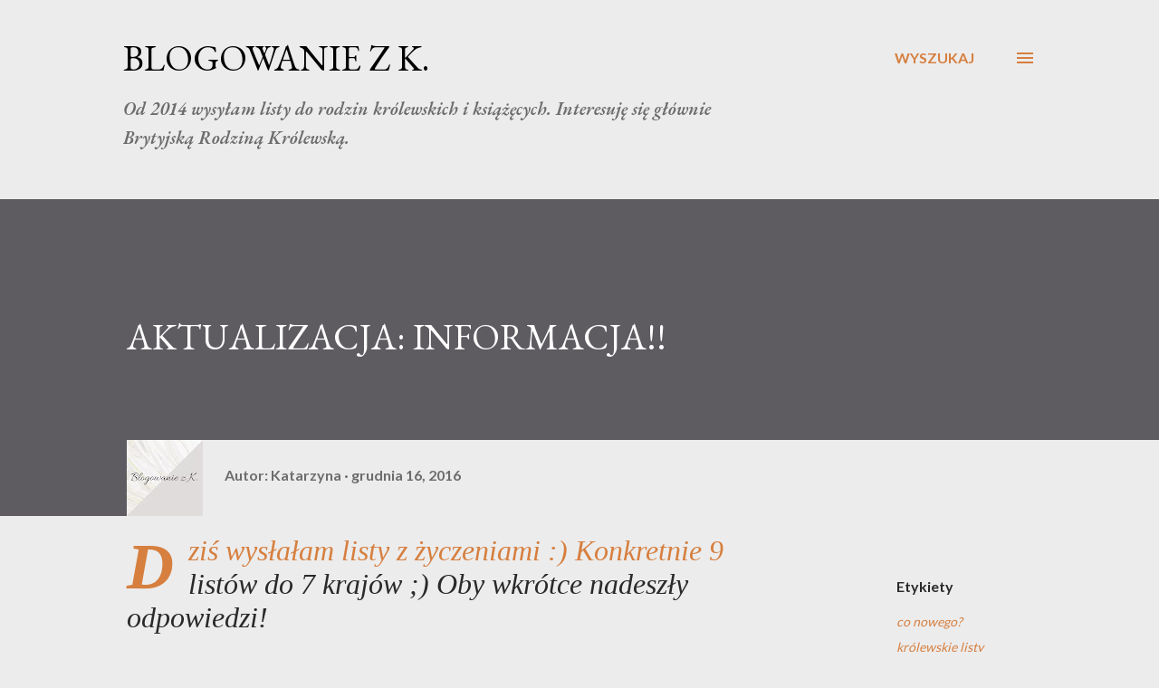

--- FILE ---
content_type: text/html; charset=UTF-8
request_url: https://blogowaniezk.blogspot.com/2016/12/informacja.html
body_size: 29719
content:
<!DOCTYPE html>
<html dir='ltr' lang='pl'>
<head>
<meta content='width=device-width, initial-scale=1' name='viewport'/>
<title>AKTUALIZACJA: INFORMACJA!!</title>
<meta content='text/html; charset=UTF-8' http-equiv='Content-Type'/>
<!-- Chrome, Firefox OS and Opera -->
<meta content='#ececec' name='theme-color'/>
<!-- Windows Phone -->
<meta content='#ececec' name='msapplication-navbutton-color'/>
<meta content='blogger' name='generator'/>
<link href='https://blogowaniezk.blogspot.com/favicon.ico' rel='icon' type='image/x-icon'/>
<link href='https://blogowaniezk.blogspot.com/2016/12/informacja.html' rel='canonical'/>
<link rel="alternate" type="application/atom+xml" title="BLOGOWANIE Z K. - Atom" href="https://blogowaniezk.blogspot.com/feeds/posts/default" />
<link rel="alternate" type="application/rss+xml" title="BLOGOWANIE Z K. - RSS" href="https://blogowaniezk.blogspot.com/feeds/posts/default?alt=rss" />
<link rel="service.post" type="application/atom+xml" title="BLOGOWANIE Z K. - Atom" href="https://www.blogger.com/feeds/2286295301461900236/posts/default" />

<link rel="alternate" type="application/atom+xml" title="BLOGOWANIE Z K. - Atom" href="https://blogowaniezk.blogspot.com/feeds/3470987579494628014/comments/default" />
<!--Can't find substitution for tag [blog.ieCssRetrofitLinks]-->
<meta content='https://blogowaniezk.blogspot.com/2016/12/informacja.html' property='og:url'/>
<meta content='AKTUALIZACJA: INFORMACJA!!' property='og:title'/>
<meta content=' Dziś wysłałam listy z życzeniami :) Konkretnie 9 listów do 7 krajów ;) Oby wkrótce nadeszły odpowiedzi!     W tym roku listy powędrowały do...' property='og:description'/>
<style type='text/css'>@font-face{font-family:'EB Garamond';font-style:italic;font-weight:600;font-display:swap;src:url(//fonts.gstatic.com/s/ebgaramond/v32/SlGFmQSNjdsmc35JDF1K5GRwUjcdlttVFm-rI7diR79wU6i1hGFJRvzr2Q.woff2)format('woff2');unicode-range:U+0460-052F,U+1C80-1C8A,U+20B4,U+2DE0-2DFF,U+A640-A69F,U+FE2E-FE2F;}@font-face{font-family:'EB Garamond';font-style:italic;font-weight:600;font-display:swap;src:url(//fonts.gstatic.com/s/ebgaramond/v32/SlGFmQSNjdsmc35JDF1K5GRwUjcdlttVFm-rI7diR795U6i1hGFJRvzr2Q.woff2)format('woff2');unicode-range:U+0301,U+0400-045F,U+0490-0491,U+04B0-04B1,U+2116;}@font-face{font-family:'EB Garamond';font-style:italic;font-weight:600;font-display:swap;src:url(//fonts.gstatic.com/s/ebgaramond/v32/SlGFmQSNjdsmc35JDF1K5GRwUjcdlttVFm-rI7diR79xU6i1hGFJRvzr2Q.woff2)format('woff2');unicode-range:U+1F00-1FFF;}@font-face{font-family:'EB Garamond';font-style:italic;font-weight:600;font-display:swap;src:url(//fonts.gstatic.com/s/ebgaramond/v32/SlGFmQSNjdsmc35JDF1K5GRwUjcdlttVFm-rI7diR79-U6i1hGFJRvzr2Q.woff2)format('woff2');unicode-range:U+0370-0377,U+037A-037F,U+0384-038A,U+038C,U+038E-03A1,U+03A3-03FF;}@font-face{font-family:'EB Garamond';font-style:italic;font-weight:600;font-display:swap;src:url(//fonts.gstatic.com/s/ebgaramond/v32/SlGFmQSNjdsmc35JDF1K5GRwUjcdlttVFm-rI7diR79yU6i1hGFJRvzr2Q.woff2)format('woff2');unicode-range:U+0102-0103,U+0110-0111,U+0128-0129,U+0168-0169,U+01A0-01A1,U+01AF-01B0,U+0300-0301,U+0303-0304,U+0308-0309,U+0323,U+0329,U+1EA0-1EF9,U+20AB;}@font-face{font-family:'EB Garamond';font-style:italic;font-weight:600;font-display:swap;src:url(//fonts.gstatic.com/s/ebgaramond/v32/SlGFmQSNjdsmc35JDF1K5GRwUjcdlttVFm-rI7diR79zU6i1hGFJRvzr2Q.woff2)format('woff2');unicode-range:U+0100-02BA,U+02BD-02C5,U+02C7-02CC,U+02CE-02D7,U+02DD-02FF,U+0304,U+0308,U+0329,U+1D00-1DBF,U+1E00-1E9F,U+1EF2-1EFF,U+2020,U+20A0-20AB,U+20AD-20C0,U+2113,U+2C60-2C7F,U+A720-A7FF;}@font-face{font-family:'EB Garamond';font-style:italic;font-weight:600;font-display:swap;src:url(//fonts.gstatic.com/s/ebgaramond/v32/SlGFmQSNjdsmc35JDF1K5GRwUjcdlttVFm-rI7diR799U6i1hGFJRvw.woff2)format('woff2');unicode-range:U+0000-00FF,U+0131,U+0152-0153,U+02BB-02BC,U+02C6,U+02DA,U+02DC,U+0304,U+0308,U+0329,U+2000-206F,U+20AC,U+2122,U+2191,U+2193,U+2212,U+2215,U+FEFF,U+FFFD;}@font-face{font-family:'EB Garamond';font-style:normal;font-weight:400;font-display:swap;src:url(//fonts.gstatic.com/s/ebgaramond/v32/SlGDmQSNjdsmc35JDF1K5E55YMjF_7DPuGi-6_RkCY9_WamXgHlIbvw.woff2)format('woff2');unicode-range:U+0460-052F,U+1C80-1C8A,U+20B4,U+2DE0-2DFF,U+A640-A69F,U+FE2E-FE2F;}@font-face{font-family:'EB Garamond';font-style:normal;font-weight:400;font-display:swap;src:url(//fonts.gstatic.com/s/ebgaramond/v32/SlGDmQSNjdsmc35JDF1K5E55YMjF_7DPuGi-6_RkAI9_WamXgHlIbvw.woff2)format('woff2');unicode-range:U+0301,U+0400-045F,U+0490-0491,U+04B0-04B1,U+2116;}@font-face{font-family:'EB Garamond';font-style:normal;font-weight:400;font-display:swap;src:url(//fonts.gstatic.com/s/ebgaramond/v32/SlGDmQSNjdsmc35JDF1K5E55YMjF_7DPuGi-6_RkCI9_WamXgHlIbvw.woff2)format('woff2');unicode-range:U+1F00-1FFF;}@font-face{font-family:'EB Garamond';font-style:normal;font-weight:400;font-display:swap;src:url(//fonts.gstatic.com/s/ebgaramond/v32/SlGDmQSNjdsmc35JDF1K5E55YMjF_7DPuGi-6_RkB49_WamXgHlIbvw.woff2)format('woff2');unicode-range:U+0370-0377,U+037A-037F,U+0384-038A,U+038C,U+038E-03A1,U+03A3-03FF;}@font-face{font-family:'EB Garamond';font-style:normal;font-weight:400;font-display:swap;src:url(//fonts.gstatic.com/s/ebgaramond/v32/SlGDmQSNjdsmc35JDF1K5E55YMjF_7DPuGi-6_RkC49_WamXgHlIbvw.woff2)format('woff2');unicode-range:U+0102-0103,U+0110-0111,U+0128-0129,U+0168-0169,U+01A0-01A1,U+01AF-01B0,U+0300-0301,U+0303-0304,U+0308-0309,U+0323,U+0329,U+1EA0-1EF9,U+20AB;}@font-face{font-family:'EB Garamond';font-style:normal;font-weight:400;font-display:swap;src:url(//fonts.gstatic.com/s/ebgaramond/v32/SlGDmQSNjdsmc35JDF1K5E55YMjF_7DPuGi-6_RkCo9_WamXgHlIbvw.woff2)format('woff2');unicode-range:U+0100-02BA,U+02BD-02C5,U+02C7-02CC,U+02CE-02D7,U+02DD-02FF,U+0304,U+0308,U+0329,U+1D00-1DBF,U+1E00-1E9F,U+1EF2-1EFF,U+2020,U+20A0-20AB,U+20AD-20C0,U+2113,U+2C60-2C7F,U+A720-A7FF;}@font-face{font-family:'EB Garamond';font-style:normal;font-weight:400;font-display:swap;src:url(//fonts.gstatic.com/s/ebgaramond/v32/SlGDmQSNjdsmc35JDF1K5E55YMjF_7DPuGi-6_RkBI9_WamXgHlI.woff2)format('woff2');unicode-range:U+0000-00FF,U+0131,U+0152-0153,U+02BB-02BC,U+02C6,U+02DA,U+02DC,U+0304,U+0308,U+0329,U+2000-206F,U+20AC,U+2122,U+2191,U+2193,U+2212,U+2215,U+FEFF,U+FFFD;}@font-face{font-family:'Lato';font-style:normal;font-weight:400;font-display:swap;src:url(//fonts.gstatic.com/s/lato/v25/S6uyw4BMUTPHjxAwXiWtFCfQ7A.woff2)format('woff2');unicode-range:U+0100-02BA,U+02BD-02C5,U+02C7-02CC,U+02CE-02D7,U+02DD-02FF,U+0304,U+0308,U+0329,U+1D00-1DBF,U+1E00-1E9F,U+1EF2-1EFF,U+2020,U+20A0-20AB,U+20AD-20C0,U+2113,U+2C60-2C7F,U+A720-A7FF;}@font-face{font-family:'Lato';font-style:normal;font-weight:400;font-display:swap;src:url(//fonts.gstatic.com/s/lato/v25/S6uyw4BMUTPHjx4wXiWtFCc.woff2)format('woff2');unicode-range:U+0000-00FF,U+0131,U+0152-0153,U+02BB-02BC,U+02C6,U+02DA,U+02DC,U+0304,U+0308,U+0329,U+2000-206F,U+20AC,U+2122,U+2191,U+2193,U+2212,U+2215,U+FEFF,U+FFFD;}@font-face{font-family:'Lato';font-style:normal;font-weight:700;font-display:swap;src:url(//fonts.gstatic.com/s/lato/v25/S6u9w4BMUTPHh6UVSwaPGQ3q5d0N7w.woff2)format('woff2');unicode-range:U+0100-02BA,U+02BD-02C5,U+02C7-02CC,U+02CE-02D7,U+02DD-02FF,U+0304,U+0308,U+0329,U+1D00-1DBF,U+1E00-1E9F,U+1EF2-1EFF,U+2020,U+20A0-20AB,U+20AD-20C0,U+2113,U+2C60-2C7F,U+A720-A7FF;}@font-face{font-family:'Lato';font-style:normal;font-weight:700;font-display:swap;src:url(//fonts.gstatic.com/s/lato/v25/S6u9w4BMUTPHh6UVSwiPGQ3q5d0.woff2)format('woff2');unicode-range:U+0000-00FF,U+0131,U+0152-0153,U+02BB-02BC,U+02C6,U+02DA,U+02DC,U+0304,U+0308,U+0329,U+2000-206F,U+20AC,U+2122,U+2191,U+2193,U+2212,U+2215,U+FEFF,U+FFFD;}@font-face{font-family:'Open Sans';font-style:normal;font-weight:600;font-stretch:100%;font-display:swap;src:url(//fonts.gstatic.com/s/opensans/v44/memSYaGs126MiZpBA-UvWbX2vVnXBbObj2OVZyOOSr4dVJWUgsgH1x4taVIUwaEQbjB_mQ.woff2)format('woff2');unicode-range:U+0460-052F,U+1C80-1C8A,U+20B4,U+2DE0-2DFF,U+A640-A69F,U+FE2E-FE2F;}@font-face{font-family:'Open Sans';font-style:normal;font-weight:600;font-stretch:100%;font-display:swap;src:url(//fonts.gstatic.com/s/opensans/v44/memSYaGs126MiZpBA-UvWbX2vVnXBbObj2OVZyOOSr4dVJWUgsgH1x4kaVIUwaEQbjB_mQ.woff2)format('woff2');unicode-range:U+0301,U+0400-045F,U+0490-0491,U+04B0-04B1,U+2116;}@font-face{font-family:'Open Sans';font-style:normal;font-weight:600;font-stretch:100%;font-display:swap;src:url(//fonts.gstatic.com/s/opensans/v44/memSYaGs126MiZpBA-UvWbX2vVnXBbObj2OVZyOOSr4dVJWUgsgH1x4saVIUwaEQbjB_mQ.woff2)format('woff2');unicode-range:U+1F00-1FFF;}@font-face{font-family:'Open Sans';font-style:normal;font-weight:600;font-stretch:100%;font-display:swap;src:url(//fonts.gstatic.com/s/opensans/v44/memSYaGs126MiZpBA-UvWbX2vVnXBbObj2OVZyOOSr4dVJWUgsgH1x4jaVIUwaEQbjB_mQ.woff2)format('woff2');unicode-range:U+0370-0377,U+037A-037F,U+0384-038A,U+038C,U+038E-03A1,U+03A3-03FF;}@font-face{font-family:'Open Sans';font-style:normal;font-weight:600;font-stretch:100%;font-display:swap;src:url(//fonts.gstatic.com/s/opensans/v44/memSYaGs126MiZpBA-UvWbX2vVnXBbObj2OVZyOOSr4dVJWUgsgH1x4iaVIUwaEQbjB_mQ.woff2)format('woff2');unicode-range:U+0307-0308,U+0590-05FF,U+200C-2010,U+20AA,U+25CC,U+FB1D-FB4F;}@font-face{font-family:'Open Sans';font-style:normal;font-weight:600;font-stretch:100%;font-display:swap;src:url(//fonts.gstatic.com/s/opensans/v44/memSYaGs126MiZpBA-UvWbX2vVnXBbObj2OVZyOOSr4dVJWUgsgH1x5caVIUwaEQbjB_mQ.woff2)format('woff2');unicode-range:U+0302-0303,U+0305,U+0307-0308,U+0310,U+0312,U+0315,U+031A,U+0326-0327,U+032C,U+032F-0330,U+0332-0333,U+0338,U+033A,U+0346,U+034D,U+0391-03A1,U+03A3-03A9,U+03B1-03C9,U+03D1,U+03D5-03D6,U+03F0-03F1,U+03F4-03F5,U+2016-2017,U+2034-2038,U+203C,U+2040,U+2043,U+2047,U+2050,U+2057,U+205F,U+2070-2071,U+2074-208E,U+2090-209C,U+20D0-20DC,U+20E1,U+20E5-20EF,U+2100-2112,U+2114-2115,U+2117-2121,U+2123-214F,U+2190,U+2192,U+2194-21AE,U+21B0-21E5,U+21F1-21F2,U+21F4-2211,U+2213-2214,U+2216-22FF,U+2308-230B,U+2310,U+2319,U+231C-2321,U+2336-237A,U+237C,U+2395,U+239B-23B7,U+23D0,U+23DC-23E1,U+2474-2475,U+25AF,U+25B3,U+25B7,U+25BD,U+25C1,U+25CA,U+25CC,U+25FB,U+266D-266F,U+27C0-27FF,U+2900-2AFF,U+2B0E-2B11,U+2B30-2B4C,U+2BFE,U+3030,U+FF5B,U+FF5D,U+1D400-1D7FF,U+1EE00-1EEFF;}@font-face{font-family:'Open Sans';font-style:normal;font-weight:600;font-stretch:100%;font-display:swap;src:url(//fonts.gstatic.com/s/opensans/v44/memSYaGs126MiZpBA-UvWbX2vVnXBbObj2OVZyOOSr4dVJWUgsgH1x5OaVIUwaEQbjB_mQ.woff2)format('woff2');unicode-range:U+0001-000C,U+000E-001F,U+007F-009F,U+20DD-20E0,U+20E2-20E4,U+2150-218F,U+2190,U+2192,U+2194-2199,U+21AF,U+21E6-21F0,U+21F3,U+2218-2219,U+2299,U+22C4-22C6,U+2300-243F,U+2440-244A,U+2460-24FF,U+25A0-27BF,U+2800-28FF,U+2921-2922,U+2981,U+29BF,U+29EB,U+2B00-2BFF,U+4DC0-4DFF,U+FFF9-FFFB,U+10140-1018E,U+10190-1019C,U+101A0,U+101D0-101FD,U+102E0-102FB,U+10E60-10E7E,U+1D2C0-1D2D3,U+1D2E0-1D37F,U+1F000-1F0FF,U+1F100-1F1AD,U+1F1E6-1F1FF,U+1F30D-1F30F,U+1F315,U+1F31C,U+1F31E,U+1F320-1F32C,U+1F336,U+1F378,U+1F37D,U+1F382,U+1F393-1F39F,U+1F3A7-1F3A8,U+1F3AC-1F3AF,U+1F3C2,U+1F3C4-1F3C6,U+1F3CA-1F3CE,U+1F3D4-1F3E0,U+1F3ED,U+1F3F1-1F3F3,U+1F3F5-1F3F7,U+1F408,U+1F415,U+1F41F,U+1F426,U+1F43F,U+1F441-1F442,U+1F444,U+1F446-1F449,U+1F44C-1F44E,U+1F453,U+1F46A,U+1F47D,U+1F4A3,U+1F4B0,U+1F4B3,U+1F4B9,U+1F4BB,U+1F4BF,U+1F4C8-1F4CB,U+1F4D6,U+1F4DA,U+1F4DF,U+1F4E3-1F4E6,U+1F4EA-1F4ED,U+1F4F7,U+1F4F9-1F4FB,U+1F4FD-1F4FE,U+1F503,U+1F507-1F50B,U+1F50D,U+1F512-1F513,U+1F53E-1F54A,U+1F54F-1F5FA,U+1F610,U+1F650-1F67F,U+1F687,U+1F68D,U+1F691,U+1F694,U+1F698,U+1F6AD,U+1F6B2,U+1F6B9-1F6BA,U+1F6BC,U+1F6C6-1F6CF,U+1F6D3-1F6D7,U+1F6E0-1F6EA,U+1F6F0-1F6F3,U+1F6F7-1F6FC,U+1F700-1F7FF,U+1F800-1F80B,U+1F810-1F847,U+1F850-1F859,U+1F860-1F887,U+1F890-1F8AD,U+1F8B0-1F8BB,U+1F8C0-1F8C1,U+1F900-1F90B,U+1F93B,U+1F946,U+1F984,U+1F996,U+1F9E9,U+1FA00-1FA6F,U+1FA70-1FA7C,U+1FA80-1FA89,U+1FA8F-1FAC6,U+1FACE-1FADC,U+1FADF-1FAE9,U+1FAF0-1FAF8,U+1FB00-1FBFF;}@font-face{font-family:'Open Sans';font-style:normal;font-weight:600;font-stretch:100%;font-display:swap;src:url(//fonts.gstatic.com/s/opensans/v44/memSYaGs126MiZpBA-UvWbX2vVnXBbObj2OVZyOOSr4dVJWUgsgH1x4vaVIUwaEQbjB_mQ.woff2)format('woff2');unicode-range:U+0102-0103,U+0110-0111,U+0128-0129,U+0168-0169,U+01A0-01A1,U+01AF-01B0,U+0300-0301,U+0303-0304,U+0308-0309,U+0323,U+0329,U+1EA0-1EF9,U+20AB;}@font-face{font-family:'Open Sans';font-style:normal;font-weight:600;font-stretch:100%;font-display:swap;src:url(//fonts.gstatic.com/s/opensans/v44/memSYaGs126MiZpBA-UvWbX2vVnXBbObj2OVZyOOSr4dVJWUgsgH1x4uaVIUwaEQbjB_mQ.woff2)format('woff2');unicode-range:U+0100-02BA,U+02BD-02C5,U+02C7-02CC,U+02CE-02D7,U+02DD-02FF,U+0304,U+0308,U+0329,U+1D00-1DBF,U+1E00-1E9F,U+1EF2-1EFF,U+2020,U+20A0-20AB,U+20AD-20C0,U+2113,U+2C60-2C7F,U+A720-A7FF;}@font-face{font-family:'Open Sans';font-style:normal;font-weight:600;font-stretch:100%;font-display:swap;src:url(//fonts.gstatic.com/s/opensans/v44/memSYaGs126MiZpBA-UvWbX2vVnXBbObj2OVZyOOSr4dVJWUgsgH1x4gaVIUwaEQbjA.woff2)format('woff2');unicode-range:U+0000-00FF,U+0131,U+0152-0153,U+02BB-02BC,U+02C6,U+02DA,U+02DC,U+0304,U+0308,U+0329,U+2000-206F,U+20AC,U+2122,U+2191,U+2193,U+2212,U+2215,U+FEFF,U+FFFD;}</style>
<style id='page-skin-1' type='text/css'><!--
/*! normalize.css v3.0.1 | MIT License | git.io/normalize */html{font-family:sans-serif;-ms-text-size-adjust:100%;-webkit-text-size-adjust:100%}body{margin:0}article,aside,details,figcaption,figure,footer,header,hgroup,main,nav,section,summary{display:block}audio,canvas,progress,video{display:inline-block;vertical-align:baseline}audio:not([controls]){display:none;height:0}[hidden],template{display:none}a{background:transparent}a:active,a:hover{outline:0}abbr[title]{border-bottom:1px dotted}b,strong{font-weight:bold}dfn{font-style:italic}h1{font-size:2em;margin:.67em 0}mark{background:#ff0;color:#000}small{font-size:80%}sub,sup{font-size:75%;line-height:0;position:relative;vertical-align:baseline}sup{top:-0.5em}sub{bottom:-0.25em}img{border:0}svg:not(:root){overflow:hidden}figure{margin:1em 40px}hr{-moz-box-sizing:content-box;box-sizing:content-box;height:0}pre{overflow:auto}code,kbd,pre,samp{font-family:monospace,monospace;font-size:1em}button,input,optgroup,select,textarea{color:inherit;font:inherit;margin:0}button{overflow:visible}button,select{text-transform:none}button,html input[type="button"],input[type="reset"],input[type="submit"]{-webkit-appearance:button;cursor:pointer}button[disabled],html input[disabled]{cursor:default}button::-moz-focus-inner,input::-moz-focus-inner{border:0;padding:0}input{line-height:normal}input[type="checkbox"],input[type="radio"]{box-sizing:border-box;padding:0}input[type="number"]::-webkit-inner-spin-button,input[type="number"]::-webkit-outer-spin-button{height:auto}input[type="search"]{-webkit-appearance:textfield;-moz-box-sizing:content-box;-webkit-box-sizing:content-box;box-sizing:content-box}input[type="search"]::-webkit-search-cancel-button,input[type="search"]::-webkit-search-decoration{-webkit-appearance:none}fieldset{border:1px solid #c0c0c0;margin:0 2px;padding:.35em .625em .75em}legend{border:0;padding:0}textarea{overflow:auto}optgroup{font-weight:bold}table{border-collapse:collapse;border-spacing:0}td,th{padding:0}
body{
overflow-wrap:break-word;
word-break:break-word;
word-wrap:break-word
}
.hidden{
display:none
}
.invisible{
visibility:hidden
}
.container::after,.float-container::after{
clear:both;
content:"";
display:table
}
.clearboth{
clear:both
}
#comments .comment .comment-actions,.subscribe-popup .FollowByEmail .follow-by-email-submit,.widget.Profile .profile-link{
background:0 0;
border:0;
box-shadow:none;
color:#d67f3f;
cursor:pointer;
font-size:14px;
font-weight:700;
outline:0;
text-decoration:none;
text-transform:uppercase;
width:auto
}
.dim-overlay{
background-color:rgba(0,0,0,.54);
height:100vh;
left:0;
position:fixed;
top:0;
width:100%
}
#sharing-dim-overlay{
background-color:transparent
}
input::-ms-clear{
display:none
}
.blogger-logo,.svg-icon-24.blogger-logo{
fill:#ff9800;
opacity:1
}
.loading-spinner-large{
-webkit-animation:mspin-rotate 1.568s infinite linear;
animation:mspin-rotate 1.568s infinite linear;
height:48px;
overflow:hidden;
position:absolute;
width:48px;
z-index:200
}
.loading-spinner-large>div{
-webkit-animation:mspin-revrot 5332ms infinite steps(4);
animation:mspin-revrot 5332ms infinite steps(4)
}
.loading-spinner-large>div>div{
-webkit-animation:mspin-singlecolor-large-film 1333ms infinite steps(81);
animation:mspin-singlecolor-large-film 1333ms infinite steps(81);
background-size:100%;
height:48px;
width:3888px
}
.mspin-black-large>div>div,.mspin-grey_54-large>div>div{
background-image:url(https://www.blogblog.com/indie/mspin_black_large.svg)
}
.mspin-white-large>div>div{
background-image:url(https://www.blogblog.com/indie/mspin_white_large.svg)
}
.mspin-grey_54-large{
opacity:.54
}
@-webkit-keyframes mspin-singlecolor-large-film{
from{
-webkit-transform:translateX(0);
transform:translateX(0)
}
to{
-webkit-transform:translateX(-3888px);
transform:translateX(-3888px)
}
}
@keyframes mspin-singlecolor-large-film{
from{
-webkit-transform:translateX(0);
transform:translateX(0)
}
to{
-webkit-transform:translateX(-3888px);
transform:translateX(-3888px)
}
}
@-webkit-keyframes mspin-rotate{
from{
-webkit-transform:rotate(0);
transform:rotate(0)
}
to{
-webkit-transform:rotate(360deg);
transform:rotate(360deg)
}
}
@keyframes mspin-rotate{
from{
-webkit-transform:rotate(0);
transform:rotate(0)
}
to{
-webkit-transform:rotate(360deg);
transform:rotate(360deg)
}
}
@-webkit-keyframes mspin-revrot{
from{
-webkit-transform:rotate(0);
transform:rotate(0)
}
to{
-webkit-transform:rotate(-360deg);
transform:rotate(-360deg)
}
}
@keyframes mspin-revrot{
from{
-webkit-transform:rotate(0);
transform:rotate(0)
}
to{
-webkit-transform:rotate(-360deg);
transform:rotate(-360deg)
}
}
.skip-navigation{
background-color:#fff;
box-sizing:border-box;
color:#000;
display:block;
height:0;
left:0;
line-height:50px;
overflow:hidden;
padding-top:0;
position:fixed;
text-align:center;
top:0;
-webkit-transition:box-shadow .3s,height .3s,padding-top .3s;
transition:box-shadow .3s,height .3s,padding-top .3s;
width:100%;
z-index:900
}
.skip-navigation:focus{
box-shadow:0 4px 5px 0 rgba(0,0,0,.14),0 1px 10px 0 rgba(0,0,0,.12),0 2px 4px -1px rgba(0,0,0,.2);
height:50px
}
#main{
outline:0
}
.main-heading{
position:absolute;
clip:rect(1px,1px,1px,1px);
padding:0;
border:0;
height:1px;
width:1px;
overflow:hidden
}
.Attribution{
margin-top:1em;
text-align:center
}
.Attribution .blogger img,.Attribution .blogger svg{
vertical-align:bottom
}
.Attribution .blogger img{
margin-right:.5em
}
.Attribution div{
line-height:24px;
margin-top:.5em
}
.Attribution .copyright,.Attribution .image-attribution{
font-size:.7em;
margin-top:1.5em
}
.BLOG_mobile_video_class{
display:none
}
.bg-photo{
background-attachment:scroll!important
}
body .CSS_LIGHTBOX{
z-index:900
}
.extendable .show-less,.extendable .show-more{
border-color:#d67f3f;
color:#d67f3f;
margin-top:8px
}
.extendable .show-less.hidden,.extendable .show-more.hidden{
display:none
}
.inline-ad{
display:none;
max-width:100%;
overflow:hidden
}
.adsbygoogle{
display:block
}
#cookieChoiceInfo{
bottom:0;
top:auto
}
iframe.b-hbp-video{
border:0
}
.post-body img{
max-width:100%
}
.post-body iframe{
max-width:100%
}
.post-body a[imageanchor="1"]{
display:inline-block
}
.byline{
margin-right:1em
}
.byline:last-child{
margin-right:0
}
.link-copied-dialog{
max-width:520px;
outline:0
}
.link-copied-dialog .modal-dialog-buttons{
margin-top:8px
}
.link-copied-dialog .goog-buttonset-default{
background:0 0;
border:0
}
.link-copied-dialog .goog-buttonset-default:focus{
outline:0
}
.paging-control-container{
margin-bottom:16px
}
.paging-control-container .paging-control{
display:inline-block
}
.paging-control-container .comment-range-text::after,.paging-control-container .paging-control{
color:#d67f3f
}
.paging-control-container .comment-range-text,.paging-control-container .paging-control{
margin-right:8px
}
.paging-control-container .comment-range-text::after,.paging-control-container .paging-control::after{
content:"\b7";
cursor:default;
padding-left:8px;
pointer-events:none
}
.paging-control-container .comment-range-text:last-child::after,.paging-control-container .paging-control:last-child::after{
content:none
}
.byline.reactions iframe{
height:20px
}
.b-notification{
color:#000;
background-color:#fff;
border-bottom:solid 1px #000;
box-sizing:border-box;
padding:16px 32px;
text-align:center
}
.b-notification.visible{
-webkit-transition:margin-top .3s cubic-bezier(.4,0,.2,1);
transition:margin-top .3s cubic-bezier(.4,0,.2,1)
}
.b-notification.invisible{
position:absolute
}
.b-notification-close{
position:absolute;
right:8px;
top:8px
}
.no-posts-message{
line-height:40px;
text-align:center
}
@media screen and (max-width:968px){
body.item-view .post-body a[imageanchor="1"][style*="float: left;"],body.item-view .post-body a[imageanchor="1"][style*="float: right;"]{
float:none!important;
clear:none!important
}
body.item-view .post-body a[imageanchor="1"] img{
display:block;
height:auto;
margin:0 auto
}
body.item-view .post-body>.separator:first-child>a[imageanchor="1"]:first-child{
margin-top:20px
}
.post-body a[imageanchor]{
display:block
}
body.item-view .post-body a[imageanchor="1"]{
margin-left:0!important;
margin-right:0!important
}
body.item-view .post-body a[imageanchor="1"]+a[imageanchor="1"]{
margin-top:16px
}
}
.item-control{
display:none
}
#comments{
border-top:1px dashed rgba(0,0,0,.54);
margin-top:20px;
padding:20px
}
#comments .comment-thread ol{
margin:0;
padding-left:0;
padding-left:0
}
#comments .comment .comment-replybox-single,#comments .comment-thread .comment-replies{
margin-left:60px
}
#comments .comment-thread .thread-count{
display:none
}
#comments .comment{
list-style-type:none;
padding:0 0 30px;
position:relative
}
#comments .comment .comment{
padding-bottom:8px
}
.comment .avatar-image-container{
position:absolute
}
.comment .avatar-image-container img{
border-radius:50%
}
.avatar-image-container svg,.comment .avatar-image-container .avatar-icon{
border-radius:50%;
border:solid 1px #d67f3f;
box-sizing:border-box;
fill:#d67f3f;
height:35px;
margin:0;
padding:7px;
width:35px
}
.comment .comment-block{
margin-top:10px;
margin-left:60px;
padding-bottom:0
}
#comments .comment-author-header-wrapper{
margin-left:40px
}
#comments .comment .thread-expanded .comment-block{
padding-bottom:20px
}
#comments .comment .comment-header .user,#comments .comment .comment-header .user a{
color:#292929;
font-style:normal;
font-weight:700
}
#comments .comment .comment-actions{
bottom:0;
margin-bottom:15px;
position:absolute
}
#comments .comment .comment-actions>*{
margin-right:8px
}
#comments .comment .comment-header .datetime{
bottom:0;
color:rgba(0,0,0,0.54);
display:inline-block;
font-size:13px;
font-style:italic;
margin-left:8px
}
#comments .comment .comment-footer .comment-timestamp a,#comments .comment .comment-header .datetime a{
color:rgba(0,0,0,0.54)
}
#comments .comment .comment-content,.comment .comment-body{
margin-top:12px;
word-break:break-word
}
.comment-body{
margin-bottom:12px
}
#comments.embed[data-num-comments="0"]{
border:0;
margin-top:0;
padding-top:0
}
#comments.embed[data-num-comments="0"] #comment-post-message,#comments.embed[data-num-comments="0"] div.comment-form>p,#comments.embed[data-num-comments="0"] p.comment-footer{
display:none
}
#comment-editor-src{
display:none
}
.comments .comments-content .loadmore.loaded{
max-height:0;
opacity:0;
overflow:hidden
}
.extendable .remaining-items{
height:0;
overflow:hidden;
-webkit-transition:height .3s cubic-bezier(.4,0,.2,1);
transition:height .3s cubic-bezier(.4,0,.2,1)
}
.extendable .remaining-items.expanded{
height:auto
}
.svg-icon-24,.svg-icon-24-button{
cursor:pointer;
height:24px;
width:24px;
min-width:24px
}
.touch-icon{
margin:-12px;
padding:12px
}
.touch-icon:active,.touch-icon:focus{
background-color:rgba(153,153,153,.4);
border-radius:50%
}
svg:not(:root).touch-icon{
overflow:visible
}
html[dir=rtl] .rtl-reversible-icon{
-webkit-transform:scaleX(-1);
-ms-transform:scaleX(-1);
transform:scaleX(-1)
}
.svg-icon-24-button,.touch-icon-button{
background:0 0;
border:0;
margin:0;
outline:0;
padding:0
}
.touch-icon-button .touch-icon:active,.touch-icon-button .touch-icon:focus{
background-color:transparent
}
.touch-icon-button:active .touch-icon,.touch-icon-button:focus .touch-icon{
background-color:rgba(153,153,153,.4);
border-radius:50%
}
.Profile .default-avatar-wrapper .avatar-icon{
border-radius:50%;
border:solid 1px #000000;
box-sizing:border-box;
fill:#000000;
margin:0
}
.Profile .individual .default-avatar-wrapper .avatar-icon{
padding:25px
}
.Profile .individual .avatar-icon,.Profile .individual .profile-img{
height:120px;
width:120px
}
.Profile .team .default-avatar-wrapper .avatar-icon{
padding:8px
}
.Profile .team .avatar-icon,.Profile .team .default-avatar-wrapper,.Profile .team .profile-img{
height:40px;
width:40px
}
.snippet-container{
margin:0;
position:relative;
overflow:hidden
}
.snippet-fade{
bottom:0;
box-sizing:border-box;
position:absolute;
width:96px
}
.snippet-fade{
right:0
}
.snippet-fade:after{
content:"\2026"
}
.snippet-fade:after{
float:right
}
.post-bottom{
-webkit-box-align:center;
-webkit-align-items:center;
-ms-flex-align:center;
align-items:center;
display:-webkit-box;
display:-webkit-flex;
display:-ms-flexbox;
display:flex;
-webkit-flex-wrap:wrap;
-ms-flex-wrap:wrap;
flex-wrap:wrap
}
.post-footer{
-webkit-box-flex:1;
-webkit-flex:1 1 auto;
-ms-flex:1 1 auto;
flex:1 1 auto;
-webkit-flex-wrap:wrap;
-ms-flex-wrap:wrap;
flex-wrap:wrap;
-webkit-box-ordinal-group:2;
-webkit-order:1;
-ms-flex-order:1;
order:1
}
.post-footer>*{
-webkit-box-flex:0;
-webkit-flex:0 1 auto;
-ms-flex:0 1 auto;
flex:0 1 auto
}
.post-footer .byline:last-child{
margin-right:1em
}
.jump-link{
-webkit-box-flex:0;
-webkit-flex:0 0 auto;
-ms-flex:0 0 auto;
flex:0 0 auto;
-webkit-box-ordinal-group:3;
-webkit-order:2;
-ms-flex-order:2;
order:2
}
.centered-top-container.sticky{
left:0;
position:fixed;
right:0;
top:0;
width:auto;
z-index:8;
-webkit-transition-property:opacity,-webkit-transform;
transition-property:opacity,-webkit-transform;
transition-property:transform,opacity;
transition-property:transform,opacity,-webkit-transform;
-webkit-transition-duration:.2s;
transition-duration:.2s;
-webkit-transition-timing-function:cubic-bezier(.4,0,.2,1);
transition-timing-function:cubic-bezier(.4,0,.2,1)
}
.centered-top-placeholder{
display:none
}
.collapsed-header .centered-top-placeholder{
display:block
}
.centered-top-container .Header .replaced h1,.centered-top-placeholder .Header .replaced h1{
display:none
}
.centered-top-container.sticky .Header .replaced h1{
display:block
}
.centered-top-container.sticky .Header .header-widget{
background:0 0
}
.centered-top-container.sticky .Header .header-image-wrapper{
display:none
}
.centered-top-container img,.centered-top-placeholder img{
max-width:100%
}
.collapsible{
-webkit-transition:height .3s cubic-bezier(.4,0,.2,1);
transition:height .3s cubic-bezier(.4,0,.2,1)
}
.collapsible,.collapsible>summary{
display:block;
overflow:hidden
}
.collapsible>:not(summary){
display:none
}
.collapsible[open]>:not(summary){
display:block
}
.collapsible:focus,.collapsible>summary:focus{
outline:0
}
.collapsible>summary{
cursor:pointer;
display:block;
padding:0
}
.collapsible:focus>summary,.collapsible>summary:focus{
background-color:transparent
}
.collapsible>summary::-webkit-details-marker{
display:none
}
.collapsible-title{
-webkit-box-align:center;
-webkit-align-items:center;
-ms-flex-align:center;
align-items:center;
display:-webkit-box;
display:-webkit-flex;
display:-ms-flexbox;
display:flex
}
.collapsible-title .title{
-webkit-box-flex:1;
-webkit-flex:1 1 auto;
-ms-flex:1 1 auto;
flex:1 1 auto;
-webkit-box-ordinal-group:1;
-webkit-order:0;
-ms-flex-order:0;
order:0;
overflow:hidden;
text-overflow:ellipsis;
white-space:nowrap
}
.collapsible-title .chevron-down,.collapsible[open] .collapsible-title .chevron-up{
display:block
}
.collapsible-title .chevron-up,.collapsible[open] .collapsible-title .chevron-down{
display:none
}
.overflowable-container{
max-height:51.429px;
overflow:hidden;
position:relative
}
.overflow-button{
cursor:pointer
}
#overflowable-dim-overlay{
background:0 0
}
.overflow-popup{
box-shadow:0 2px 2px 0 rgba(0,0,0,.14),0 3px 1px -2px rgba(0,0,0,.2),0 1px 5px 0 rgba(0,0,0,.12);
background-color:#ececec;
left:0;
max-width:calc(100% - 32px);
position:absolute;
top:0;
visibility:hidden;
z-index:101
}
.overflow-popup ul{
list-style:none
}
.overflow-popup .tabs li,.overflow-popup li{
display:block;
height:auto
}
.overflow-popup .tabs li{
padding-left:0;
padding-right:0
}
.overflow-button.hidden,.overflow-popup .tabs li.hidden,.overflow-popup li.hidden{
display:none
}
.ripple{
position:relative
}
.ripple>*{
z-index:1
}
.splash-wrapper{
bottom:0;
left:0;
overflow:hidden;
pointer-events:none;
position:absolute;
right:0;
top:0;
z-index:0
}
.splash{
background:#ccc;
border-radius:100%;
display:block;
opacity:.6;
position:absolute;
-webkit-transform:scale(0);
-ms-transform:scale(0);
transform:scale(0)
}
.splash.animate{
-webkit-animation:ripple-effect .4s linear;
animation:ripple-effect .4s linear
}
@-webkit-keyframes ripple-effect{
100%{
opacity:0;
-webkit-transform:scale(2.5);
transform:scale(2.5)
}
}
@keyframes ripple-effect{
100%{
opacity:0;
-webkit-transform:scale(2.5);
transform:scale(2.5)
}
}
.search{
display:-webkit-box;
display:-webkit-flex;
display:-ms-flexbox;
display:flex;
line-height:24px;
width:24px
}
.search.focused{
width:100%
}
.search.focused .section{
width:100%
}
.search form{
z-index:101
}
.search h3{
display:none
}
.search form{
display:-webkit-box;
display:-webkit-flex;
display:-ms-flexbox;
display:flex;
-webkit-box-flex:1;
-webkit-flex:1 0 0;
-ms-flex:1 0 0px;
flex:1 0 0;
border-bottom:solid 1px transparent;
padding-bottom:8px
}
.search form>*{
display:none
}
.search.focused form>*{
display:block
}
.search .search-input label{
display:none
}
.centered-top-placeholder.cloned .search form{
z-index:30
}
.search.focused form{
border-color:#292929;
position:relative;
width:auto
}
.collapsed-header .centered-top-container .search.focused form{
border-bottom-color:transparent
}
.search-expand{
-webkit-box-flex:0;
-webkit-flex:0 0 auto;
-ms-flex:0 0 auto;
flex:0 0 auto
}
.search-expand-text{
display:none
}
.search-close{
display:inline;
vertical-align:middle
}
.search-input{
-webkit-box-flex:1;
-webkit-flex:1 0 1px;
-ms-flex:1 0 1px;
flex:1 0 1px
}
.search-input input{
background:0 0;
border:0;
box-sizing:border-box;
color:#292929;
display:inline-block;
outline:0;
width:calc(100% - 48px)
}
.search-input input.no-cursor{
color:transparent;
text-shadow:0 0 0 #292929
}
.collapsed-header .centered-top-container .search-action,.collapsed-header .centered-top-container .search-input input{
color:#292929
}
.collapsed-header .centered-top-container .search-input input.no-cursor{
color:transparent;
text-shadow:0 0 0 #292929
}
.collapsed-header .centered-top-container .search-input input.no-cursor:focus,.search-input input.no-cursor:focus{
outline:0
}
.search-focused>*{
visibility:hidden
}
.search-focused .search,.search-focused .search-icon{
visibility:visible
}
.search.focused .search-action{
display:block
}
.search.focused .search-action:disabled{
opacity:.3
}
.sidebar-container{
background-color:#f7f7f7;
max-width:320px;
overflow-y:auto;
-webkit-transition-property:-webkit-transform;
transition-property:-webkit-transform;
transition-property:transform;
transition-property:transform,-webkit-transform;
-webkit-transition-duration:.3s;
transition-duration:.3s;
-webkit-transition-timing-function:cubic-bezier(0,0,.2,1);
transition-timing-function:cubic-bezier(0,0,.2,1);
width:320px;
z-index:101;
-webkit-overflow-scrolling:touch
}
.sidebar-container .navigation{
line-height:0;
padding:16px
}
.sidebar-container .sidebar-back{
cursor:pointer
}
.sidebar-container .widget{
background:0 0;
margin:0 16px;
padding:16px 0
}
.sidebar-container .widget .title{
color:#000000;
margin:0
}
.sidebar-container .widget ul{
list-style:none;
margin:0;
padding:0
}
.sidebar-container .widget ul ul{
margin-left:1em
}
.sidebar-container .widget li{
font-size:16px;
line-height:normal
}
.sidebar-container .widget+.widget{
border-top:1px dashed #000000
}
.BlogArchive li{
margin:16px 0
}
.BlogArchive li:last-child{
margin-bottom:0
}
.Label li a{
display:inline-block
}
.BlogArchive .post-count,.Label .label-count{
float:right;
margin-left:.25em
}
.BlogArchive .post-count::before,.Label .label-count::before{
content:"("
}
.BlogArchive .post-count::after,.Label .label-count::after{
content:")"
}
.widget.Translate .skiptranslate>div{
display:block!important
}
.widget.Profile .profile-link{
display:-webkit-box;
display:-webkit-flex;
display:-ms-flexbox;
display:flex
}
.widget.Profile .team-member .default-avatar-wrapper,.widget.Profile .team-member .profile-img{
-webkit-box-flex:0;
-webkit-flex:0 0 auto;
-ms-flex:0 0 auto;
flex:0 0 auto;
margin-right:1em
}
.widget.Profile .individual .profile-link{
-webkit-box-orient:vertical;
-webkit-box-direction:normal;
-webkit-flex-direction:column;
-ms-flex-direction:column;
flex-direction:column
}
.widget.Profile .team .profile-link .profile-name{
-webkit-align-self:center;
-ms-flex-item-align:center;
align-self:center;
display:block;
-webkit-box-flex:1;
-webkit-flex:1 1 auto;
-ms-flex:1 1 auto;
flex:1 1 auto
}
.dim-overlay{
background-color:rgba(0,0,0,.54);
z-index:100
}
body.sidebar-visible{
overflow-y:hidden
}
@media screen and (max-width:1619px){
.sidebar-container{
bottom:0;
position:fixed;
top:0;
left:auto;
right:0
}
.sidebar-container.sidebar-invisible{
-webkit-transition-timing-function:cubic-bezier(.4,0,.6,1);
transition-timing-function:cubic-bezier(.4,0,.6,1);
-webkit-transform:translateX(320px);
-ms-transform:translateX(320px);
transform:translateX(320px)
}
}
.dialog{
box-shadow:0 2px 2px 0 rgba(0,0,0,.14),0 3px 1px -2px rgba(0,0,0,.2),0 1px 5px 0 rgba(0,0,0,.12);
background:#ececec;
box-sizing:border-box;
color:#292929;
padding:30px;
position:fixed;
text-align:center;
width:calc(100% - 24px);
z-index:101
}
.dialog input[type=email],.dialog input[type=text]{
background-color:transparent;
border:0;
border-bottom:solid 1px rgba(41,41,41,.12);
color:#292929;
display:block;
font-family:Lato, sans-serif;
font-size:16px;
line-height:24px;
margin:auto;
padding-bottom:7px;
outline:0;
text-align:center;
width:100%
}
.dialog input[type=email]::-webkit-input-placeholder,.dialog input[type=text]::-webkit-input-placeholder{
color:#292929
}
.dialog input[type=email]::-moz-placeholder,.dialog input[type=text]::-moz-placeholder{
color:#292929
}
.dialog input[type=email]:-ms-input-placeholder,.dialog input[type=text]:-ms-input-placeholder{
color:#292929
}
.dialog input[type=email]::-ms-input-placeholder,.dialog input[type=text]::-ms-input-placeholder{
color:#292929
}
.dialog input[type=email]::placeholder,.dialog input[type=text]::placeholder{
color:#292929
}
.dialog input[type=email]:focus,.dialog input[type=text]:focus{
border-bottom:solid 2px #d67f3f;
padding-bottom:6px
}
.dialog input.no-cursor{
color:transparent;
text-shadow:0 0 0 #292929
}
.dialog input.no-cursor:focus{
outline:0
}
.dialog input.no-cursor:focus{
outline:0
}
.dialog input[type=submit]{
font-family:Lato, sans-serif
}
.dialog .goog-buttonset-default{
color:#d67f3f
}
.subscribe-popup{
max-width:364px
}
.subscribe-popup h3{
color:#ffffff;
font-size:1.8em;
margin-top:0
}
.subscribe-popup .FollowByEmail h3{
display:none
}
.subscribe-popup .FollowByEmail .follow-by-email-submit{
color:#d67f3f;
display:inline-block;
margin:0 auto;
margin-top:24px;
width:auto;
white-space:normal
}
.subscribe-popup .FollowByEmail .follow-by-email-submit:disabled{
cursor:default;
opacity:.3
}
@media (max-width:800px){
.blog-name div.widget.Subscribe{
margin-bottom:16px
}
body.item-view .blog-name div.widget.Subscribe{
margin:8px auto 16px auto;
width:100%
}
}
body#layout .bg-photo,body#layout .bg-photo-overlay{
display:none
}
body#layout .page_body{
padding:0;
position:relative;
top:0
}
body#layout .page{
display:inline-block;
left:inherit;
position:relative;
vertical-align:top;
width:540px
}
body#layout .centered{
max-width:954px
}
body#layout .navigation{
display:none
}
body#layout .sidebar-container{
display:inline-block;
width:40%
}
body#layout .hamburger-menu,body#layout .search{
display:none
}
.widget.Sharing .sharing-button{
display:none
}
.widget.Sharing .sharing-buttons li{
padding:0
}
.widget.Sharing .sharing-buttons li span{
display:none
}
.post-share-buttons{
position:relative
}
.centered-bottom .share-buttons .svg-icon-24,.share-buttons .svg-icon-24{
fill:#d67f3f
}
.sharing-open.touch-icon-button:active .touch-icon,.sharing-open.touch-icon-button:focus .touch-icon{
background-color:transparent
}
.share-buttons{
background-color:#ececec;
border-radius:2px;
box-shadow:0 2px 2px 0 rgba(0,0,0,.14),0 3px 1px -2px rgba(0,0,0,.2),0 1px 5px 0 rgba(0,0,0,.12);
color:#d67f3f;
list-style:none;
margin:0;
padding:8px 0;
position:absolute;
top:-11px;
min-width:200px;
z-index:101
}
.share-buttons.hidden{
display:none
}
.sharing-button{
background:0 0;
border:0;
margin:0;
outline:0;
padding:0;
cursor:pointer
}
.share-buttons li{
margin:0;
height:48px
}
.share-buttons li:last-child{
margin-bottom:0
}
.share-buttons li .sharing-platform-button{
box-sizing:border-box;
cursor:pointer;
display:block;
height:100%;
margin-bottom:0;
padding:0 16px;
position:relative;
width:100%
}
.share-buttons li .sharing-platform-button:focus,.share-buttons li .sharing-platform-button:hover{
background-color:rgba(128,128,128,.1);
outline:0
}
.share-buttons li svg[class*=" sharing-"],.share-buttons li svg[class^=sharing-]{
position:absolute;
top:10px
}
.share-buttons li span.sharing-platform-button{
position:relative;
top:0
}
.share-buttons li .platform-sharing-text{
display:block;
font-size:16px;
line-height:48px;
white-space:nowrap
}
.share-buttons li .platform-sharing-text{
margin-left:56px
}
.flat-button{
cursor:pointer;
display:inline-block;
font-weight:700;
text-transform:uppercase;
border-radius:2px;
padding:8px;
margin:-8px
}
.flat-icon-button{
background:0 0;
border:0;
margin:0;
outline:0;
padding:0;
margin:-12px;
padding:12px;
cursor:pointer;
box-sizing:content-box;
display:inline-block;
line-height:0
}
.flat-icon-button,.flat-icon-button .splash-wrapper{
border-radius:50%
}
.flat-icon-button .splash.animate{
-webkit-animation-duration:.3s;
animation-duration:.3s
}
h1,h2,h3,h4,h5,h6{
margin:0
}
.post-body h1,.post-body h2,.post-body h3,.post-body h4,.post-body h5,.post-body h6{
margin:1em 0
}
.action-link,a{
color:#d67f3f;
cursor:pointer;
text-decoration:none
}
.action-link:visited,a:visited{
color:#d67f3f
}
.action-link:hover,a:hover{
color:#d67f3f
}
body{
background-color:#ececec;
color:#292929;
font:normal 400 18px Lato, sans-serif;
margin:0 auto
}
.unused{
background:#ececec none repeat scroll top left
}
.dim-overlay{
z-index:100
}
.all-container{
min-height:100vh;
display:-webkit-box;
display:-webkit-flex;
display:-ms-flexbox;
display:flex;
-webkit-box-orient:vertical;
-webkit-box-direction:normal;
-webkit-flex-direction:column;
-ms-flex-direction:column;
flex-direction:column
}
body.sidebar-visible .all-container{
overflow-y:scroll
}
.page{
max-width:1280px;
width:100%
}
.Blog{
padding:0;
padding-left:136px
}
.main_content_container{
-webkit-box-flex:0;
-webkit-flex:0 0 auto;
-ms-flex:0 0 auto;
flex:0 0 auto;
margin:0 auto;
max-width:1600px;
width:100%
}
.centered-top-container{
-webkit-box-flex:0;
-webkit-flex:0 0 auto;
-ms-flex:0 0 auto;
flex:0 0 auto
}
.centered-top,.centered-top-placeholder{
box-sizing:border-box;
width:100%
}
.centered-top{
box-sizing:border-box;
margin:0 auto;
max-width:1280px;
padding:44px 136px 32px 136px;
width:100%
}
.centered-top h3{
color:rgba(0,0,0,0.54);
font:normal 700 16px Lato, sans-serif
}
.centered{
width:100%
}
.centered-top-firstline{
display:-webkit-box;
display:-webkit-flex;
display:-ms-flexbox;
display:flex;
position:relative;
width:100%
}
.main_header_elements{
display:-webkit-box;
display:-webkit-flex;
display:-ms-flexbox;
display:flex;
-webkit-box-flex:0;
-webkit-flex:0 1 auto;
-ms-flex:0 1 auto;
flex:0 1 auto;
-webkit-box-ordinal-group:2;
-webkit-order:1;
-ms-flex-order:1;
order:1;
overflow-x:hidden;
width:100%
}
html[dir=rtl] .main_header_elements{
-webkit-box-ordinal-group:3;
-webkit-order:2;
-ms-flex-order:2;
order:2
}
body.search-view .centered-top.search-focused .blog-name{
display:none
}
.widget.Header img{
max-width:100%
}
.blog-name{
-webkit-box-flex:1;
-webkit-flex:1 1 auto;
-ms-flex:1 1 auto;
flex:1 1 auto;
min-width:0;
-webkit-box-ordinal-group:2;
-webkit-order:1;
-ms-flex-order:1;
order:1;
-webkit-transition:opacity .2s cubic-bezier(.4,0,.2,1);
transition:opacity .2s cubic-bezier(.4,0,.2,1)
}
.subscribe-section-container{
-webkit-box-flex:0;
-webkit-flex:0 0 auto;
-ms-flex:0 0 auto;
flex:0 0 auto;
-webkit-box-ordinal-group:3;
-webkit-order:2;
-ms-flex-order:2;
order:2
}
.search{
-webkit-box-flex:0;
-webkit-flex:0 0 auto;
-ms-flex:0 0 auto;
flex:0 0 auto;
-webkit-box-ordinal-group:4;
-webkit-order:3;
-ms-flex-order:3;
order:3;
line-height:40px
}
.search svg{
margin-bottom:8px;
margin-top:8px;
padding-bottom:0;
padding-top:0
}
.search,.search.focused{
display:block;
width:auto
}
.search .section{
opacity:0;
position:absolute;
right:0;
top:0;
-webkit-transition:opacity .2s cubic-bezier(.4,0,.2,1);
transition:opacity .2s cubic-bezier(.4,0,.2,1)
}
.search-expand{
background:0 0;
border:0;
margin:0;
outline:0;
padding:0;
display:block
}
.search.focused .search-expand{
visibility:hidden
}
.hamburger-menu{
float:right;
height:40px
}
.search-expand,.subscribe-section-container{
margin-left:44px
}
.hamburger-section{
-webkit-box-flex:1;
-webkit-flex:1 0 auto;
-ms-flex:1 0 auto;
flex:1 0 auto;
margin-left:44px;
-webkit-box-ordinal-group:3;
-webkit-order:2;
-ms-flex-order:2;
order:2
}
html[dir=rtl] .hamburger-section{
-webkit-box-ordinal-group:2;
-webkit-order:1;
-ms-flex-order:1;
order:1
}
.search-expand-icon{
display:none
}
.search-expand-text{
display:block
}
.search-input{
width:100%
}
.search-focused .hamburger-section{
visibility:visible
}
.centered-top-secondline .PageList ul{
margin:0;
max-height:308.574px;
overflow-y:hidden
}
.centered-top-secondline .PageList li{
margin-right:30px
}
.centered-top-secondline .PageList li:first-child a{
padding-left:0
}
.centered-top-secondline .PageList .overflow-popup ul{
overflow-y:auto
}
.centered-top-secondline .PageList .overflow-popup li{
display:block
}
.centered-top-secondline .PageList .overflow-popup li.hidden{
display:none
}
.overflowable-contents li{
display:inline-block;
height:51.429px
}
.sticky .blog-name{
overflow:hidden
}
.sticky .blog-name .widget.Header h1{
overflow:hidden;
text-overflow:ellipsis;
white-space:nowrap
}
.sticky .blog-name .widget.Header p,.sticky .centered-top-secondline{
display:none
}
.centered-top-container,.centered-top-placeholder{
background:#ececec none repeat scroll top left
}
.centered-top .svg-icon-24{
fill:#d67f3f
}
.blog-name h1,.blog-name h1 a{
color:#000000;
font:normal 400 40px EB Garamond, serif;
line-height:40px;
text-transform:uppercase
}
.widget.Header .header-widget p{
font:normal 400 20px EB Garamond, serif;
font-style:italic;
color:rgba(0,0,0,0.54);
line-height:1.6;
max-width:676px
}
.centered-top .flat-button{
color:#d67f3f;
cursor:pointer;
font:normal 700 16px Lato, sans-serif;
line-height:40px;
text-transform:uppercase;
-webkit-transition:opacity .2s cubic-bezier(.4,0,.2,1);
transition:opacity .2s cubic-bezier(.4,0,.2,1)
}
.subscribe-button{
background:0 0;
border:0;
margin:0;
outline:0;
padding:0;
display:block
}
html[dir=ltr] .search form{
margin-right:12px
}
.search.focused .section{
opacity:1;
margin-right:36px;
width:calc(100% - 36px)
}
.search input{
border:0;
color:rgba(0,0,0,0.54);
font:700 16px Lato, sans-serif;
line-height:40px;
outline:0;
width:100%
}
.search form{
padding-bottom:0
}
.search input[type=submit]{
display:none
}
.search input::-webkit-input-placeholder{
text-transform:uppercase
}
.search input::-moz-placeholder{
text-transform:uppercase
}
.search input:-ms-input-placeholder{
text-transform:uppercase
}
.search input::-ms-input-placeholder{
text-transform:uppercase
}
.search input::placeholder{
text-transform:uppercase
}
.centered-top-secondline .dim-overlay,.search .dim-overlay{
background:0 0
}
.centered-top-secondline .PageList .overflow-button a,.centered-top-secondline .PageList li a{
color:#d67f3f;
font:normal 700 16px Lato, sans-serif;
line-height:51.429px;
padding:12px
}
.centered-top-secondline .PageList li.selected a{
color:#d67f3f
}
.centered-top-secondline .overflow-popup .PageList li a{
color:#292929
}
.PageList ul{
padding:0
}
.sticky .search form{
border:0
}
.sticky{
box-shadow:0 0 20px 0 rgba(0,0,0,.7)
}
.sticky .centered-top{
padding-bottom:0;
padding-top:0
}
.sticky .blog-name h1,.sticky .search,.sticky .search-expand,.sticky .subscribe-button{
line-height:56px
}
.sticky .hamburger-section,.sticky .search-expand,.sticky .search.focused .search-submit{
-webkit-box-align:center;
-webkit-align-items:center;
-ms-flex-align:center;
align-items:center;
display:-webkit-box;
display:-webkit-flex;
display:-ms-flexbox;
display:flex;
height:56px
}
.subscribe-popup h3{
color:rgba(0,0,0,0.84);
font:700 24px Lato, sans-serif;
margin-bottom:24px
}
.subscribe-popup div.widget.FollowByEmail .follow-by-email-address{
color:rgba(0,0,0,0.84);
font:700 14px Lato, sans-serif
}
.subscribe-popup div.widget.FollowByEmail .follow-by-email-submit{
color:#d67f3f;
font:700 14px Lato, sans-serif;
margin-top:24px
}
.post-content{
-webkit-box-flex:0;
-webkit-flex:0 1 auto;
-ms-flex:0 1 auto;
flex:0 1 auto;
-webkit-box-ordinal-group:2;
-webkit-order:1;
-ms-flex-order:1;
order:1;
margin-right:76px;
max-width:676px;
width:100%
}
.post-filter-message{
background-color:#d67f3f;
color:#ececec;
display:-webkit-box;
display:-webkit-flex;
display:-ms-flexbox;
display:flex;
font:700 16px Lato, sans-serif;
margin:40px 136px 48px 136px;
padding:10px;
position:relative
}
.post-filter-message>*{
-webkit-box-flex:0;
-webkit-flex:0 0 auto;
-ms-flex:0 0 auto;
flex:0 0 auto
}
.post-filter-message .search-query{
font-style:italic;
quotes:"\201c" "\201d" "\2018" "\2019"
}
.post-filter-message .search-query::before{
content:open-quote
}
.post-filter-message .search-query::after{
content:close-quote
}
.post-filter-message div{
display:inline-block
}
.post-filter-message a{
color:#ececec;
display:inline-block;
text-transform:uppercase
}
.post-filter-description{
-webkit-box-flex:1;
-webkit-flex:1 1 auto;
-ms-flex:1 1 auto;
flex:1 1 auto;
margin-right:16px
}
.post-title{
margin-top:0
}
body.feed-view .post-outer-container{
margin-top:85px
}
body.feed-view .feed-message+.post-outer-container,body.feed-view .post-outer-container:first-child{
margin-top:0
}
.post-outer{
display:-webkit-box;
display:-webkit-flex;
display:-ms-flexbox;
display:flex;
position:relative
}
.post-outer .snippet-thumbnail{
-webkit-box-align:center;
-webkit-align-items:center;
-ms-flex-align:center;
align-items:center;
background:#000;
display:-webkit-box;
display:-webkit-flex;
display:-ms-flexbox;
display:flex;
-webkit-box-flex:0;
-webkit-flex:0 0 auto;
-ms-flex:0 0 auto;
flex:0 0 auto;
height:256px;
-webkit-box-pack:center;
-webkit-justify-content:center;
-ms-flex-pack:center;
justify-content:center;
margin-right:136px;
overflow:hidden;
-webkit-box-ordinal-group:3;
-webkit-order:2;
-ms-flex-order:2;
order:2;
position:relative;
width:256px
}
.post-outer .thumbnail-empty{
background:0 0
}
.post-outer .snippet-thumbnail-img{
background-position:center;
background-repeat:no-repeat;
background-size:cover;
width:100%;
height:100%
}
.post-outer .snippet-thumbnail img{
max-height:100%
}
.post-title-container{
margin-bottom:16px
}
.post-bottom{
-webkit-box-align:baseline;
-webkit-align-items:baseline;
-ms-flex-align:baseline;
align-items:baseline;
display:-webkit-box;
display:-webkit-flex;
display:-ms-flexbox;
display:flex;
-webkit-box-pack:justify;
-webkit-justify-content:space-between;
-ms-flex-pack:justify;
justify-content:space-between
}
.post-share-buttons-bottom{
float:left
}
.footer{
-webkit-box-flex:0;
-webkit-flex:0 0 auto;
-ms-flex:0 0 auto;
flex:0 0 auto;
margin:auto auto 0 auto;
padding-bottom:32px;
width:auto
}
.post-header-container{
margin-bottom:12px
}
.post-header-container .post-share-buttons-top{
float:right
}
.post-header-container .post-header{
float:left
}
.byline{
display:inline-block;
margin-bottom:8px
}
.byline,.byline a,.flat-button{
color:#d67f3f;
font:700 14px Lato, sans-serif
}
.flat-button.ripple .splash{
background-color:rgba(214,127,63,.4)
}
.flat-button.ripple:hover{
background-color:rgba(214,127,63,.12)
}
.post-footer .byline{
text-transform:uppercase
}
.post-comment-link{
line-height:1
}
.blog-pager{
float:right;
margin-right:468px;
margin-top:48px
}
.FeaturedPost{
margin-bottom:56px
}
.FeaturedPost h3{
margin:16px 136px 8px 136px
}
.shown-ad{
margin-bottom:85px;
margin-top:85px
}
.shown-ad .inline-ad{
display:block;
max-width:676px
}
body.feed-view .shown-ad:last-child{
display:none
}
.post-title,.post-title a{
color:#3e3f3c;
font:400 44px EB Garamond, serif;
line-height:1.3333333333
}
.feed-message{
color:rgba(0,0,0,0.54);
font:700 16px Lato, sans-serif;
margin-bottom:52px
}
.post-header-container .byline,.post-header-container .byline a{
color:rgba(0,0,0,0.54);
font:700 16px Lato, sans-serif
}
.post-header-container .byline.post-author:not(:last-child)::after{
content:"\b7"
}
.post-header-container .byline.post-author:not(:last-child){
margin-right:0
}
.post-snippet-container{
font:400 20px Lato, sans-serif
}
.sharing-button{
text-transform:uppercase;
word-break:normal
}
.post-outer-container .svg-icon-24{
fill:#d67f3f
}
.post-body{
color:#3e3f3c;
font:400 20px Lato, sans-serif;
line-height:2;
margin-bottom:24px
}
.blog-pager .blog-pager-older-link{
color:#d67f3f;
float:right;
font:700 14px Lato, sans-serif;
text-transform:uppercase
}
.no-posts-message{
margin:32px
}
body.item-view .Blog .post-title-container{
background-color:#5e5c61;
box-sizing:border-box;
margin-bottom:-1px;
padding-bottom:86px;
padding-right:290px;
padding-left:140px;
padding-top:124px;
width:100%
}
body.item-view .Blog .post-title,body.item-view .Blog .post-title a{
color:#ffffff;
font:normal 400 40px EB Garamond, sans-serif;
line-height:1.4166666667;
margin-bottom:0
}
body.item-view .Blog{
margin:0;
margin-bottom:85px;
padding:0
}
body.item-view .Blog .post-content{
margin-right:0;
max-width:none
}
body.item-view .comments,body.item-view .shown-ad,body.item-view .widget.Blog .post-bottom{
margin-bottom:0;
margin-right:400px;
margin-left:140px;
margin-top:0
}
body.item-view .widget.Header header p{
max-width:740px
}
body.item-view .shown-ad{
margin-bottom:24px;
margin-top:24px
}
body.item-view .Blog .post-header-container{
padding-left:140px
}
body.item-view .Blog .post-header-container .post-author-profile-pic-container{
background-color:#5e5c61;
border-top:1px solid #5e5c61;
float:left;
height:84px;
margin-right:24px;
margin-left:-140px;
padding-left:140px
}
body.item-view .Blog .post-author-profile-pic{
max-height:100%
}
body.item-view .Blog .post-header{
float:left;
height:84px
}
body.item-view .Blog .post-header>*{
position:relative;
top:50%;
-webkit-transform:translateY(-50%);
-ms-transform:translateY(-50%);
transform:translateY(-50%)
}
body.item-view .post-body{
color:#292929;
font:normal 400 18px Lato, sans-serif;
line-height:2
}
body.item-view .Blog .post-body-container{
padding-right:290px;
position:relative;
margin-left:140px;
margin-top:20px;
margin-bottom:32px
}
body.item-view .Blog .post-body{
margin-bottom:0;
margin-right:110px
}
body.item-view .Blog .post-body::first-letter{
float:left;
font-size:72px;
font-weight:600;
line-height:1;
margin-right:16px
}
body.item-view .Blog .post-body div[style*="text-align: center"]::first-letter{
float:none;
font-size:inherit;
font-weight:inherit;
line-height:inherit;
margin-right:0
}
body.item-view .Blog .post-body::first-line{
color:#d67f3f
}
body.item-view .Blog .post-body-container .post-sidebar{
right:0;
position:absolute;
top:0;
width:290px
}
body.item-view .Blog .post-body-container .post-sidebar .sharing-button{
display:inline-block
}
.widget.Attribution{
clear:both;
font:600 14px Open Sans, sans-serif;
padding-top:2em
}
.widget.Attribution .blogger{
margin:12px
}
.widget.Attribution svg{
fill:rgba(0, 0, 0, 0.54)
}
body.item-view .PopularPosts{
margin-left:140px
}
body.item-view .PopularPosts .widget-content>ul{
padding-left:0
}
body.item-view .PopularPosts .widget-content>ul>li{
display:block
}
body.item-view .PopularPosts .post-content{
margin-right:76px;
max-width:664px
}
body.item-view .PopularPosts .post:not(:last-child){
margin-bottom:85px
}
body.item-view .post-body-container img{
height:auto;
max-width:100%
}
body.item-view .PopularPosts>.title{
color:rgba(0,0,0,0.54);
font:700 16px Lato, sans-serif;
margin-bottom:36px
}
body.item-view .post-sidebar .post-labels-sidebar{
margin-top:48px;
min-width:150px
}
body.item-view .post-sidebar .post-labels-sidebar h3{
color:#292929;
font:normal 700 16px Lato, sans-serif;
margin-bottom:16px
}
body.item-view .post-sidebar .post-labels-sidebar a{
color:#d67f3f;
display:block;
font:400 14px Lato, sans-serif;
font-style:italic;
line-height:2
}
body.item-view blockquote{
font:italic 600 44px EB Garamond, serif;
font-style:italic;
quotes:"\201c" "\201d" "\2018" "\2019"
}
body.item-view blockquote::before{
content:open-quote
}
body.item-view blockquote::after{
content:close-quote
}
body.item-view .post-bottom{
display:-webkit-box;
display:-webkit-flex;
display:-ms-flexbox;
display:flex;
float:none
}
body.item-view .widget.Blog .post-share-buttons-bottom{
-webkit-box-flex:0;
-webkit-flex:0 1 auto;
-ms-flex:0 1 auto;
flex:0 1 auto;
-webkit-box-ordinal-group:3;
-webkit-order:2;
-ms-flex-order:2;
order:2
}
body.item-view .widget.Blog .post-footer{
line-height:1;
margin-right:24px
}
.widget.Blog body.item-view .post-bottom{
margin-right:0;
margin-bottom:80px
}
body.item-view .post-footer .post-labels .byline-label{
color:#292929;
font:normal 700 16px Lato, sans-serif
}
body.item-view .post-footer .post-labels a{
color:#d67f3f;
display:inline-block;
font:400 14px Lato, sans-serif;
line-height:2
}
body.item-view .post-footer .post-labels a:not(:last-child)::after{
content:", "
}
body.item-view #comments{
border-top:0;
padding:0
}
body.item-view #comments h3.title{
color:rgba(0,0,0,0.54);
font:700 16px Lato, sans-serif;
margin-bottom:48px
}
body.item-view #comments .comment-form h4{
position:absolute;
clip:rect(1px,1px,1px,1px);
padding:0;
border:0;
height:1px;
width:1px;
overflow:hidden
}
.heroPost{
display:-webkit-box;
display:-webkit-flex;
display:-ms-flexbox;
display:flex;
position:relative
}
.widget.Blog .heroPost{
margin-left:-136px
}
.heroPost .big-post-title .post-snippet{
color:#ffffff
}
.heroPost.noimage .post-snippet{
color:#3e3f3c
}
.heroPost .big-post-image-top{
display:none;
background-size:cover;
background-position:center
}
.heroPost .big-post-title{
background-color:#5e5c61;
box-sizing:border-box;
-webkit-box-flex:1;
-webkit-flex:1 1 auto;
-ms-flex:1 1 auto;
flex:1 1 auto;
max-width:888px;
min-width:0;
padding-bottom:84px;
padding-right:76px;
padding-left:136px;
padding-top:76px
}
.heroPost.noimage .big-post-title{
-webkit-box-flex:1;
-webkit-flex:1 0 auto;
-ms-flex:1 0 auto;
flex:1 0 auto;
max-width:480px;
width:480px
}
.heroPost .big-post-title h3{
margin:0 0 24px
}
.heroPost .big-post-title h3 a{
color:#ffffff
}
.heroPost .big-post-title .post-body{
color:#ffffff
}
.heroPost .big-post-title .item-byline{
color:#ffffff;
margin-bottom:24px
}
.heroPost .big-post-title .item-byline .post-timestamp{
display:block
}
.heroPost .big-post-title .item-byline a{
color:#ffffff
}
.heroPost .byline,.heroPost .byline a,.heroPost .flat-button{
color:#ffffff
}
.heroPost .flat-button.ripple .splash{
background-color:rgba(255,255,255,.4)
}
.heroPost .flat-button.ripple:hover{
background-color:rgba(255,255,255,.12)
}
.heroPost .big-post-image{
background-position:center;
background-repeat:no-repeat;
background-size:cover;
-webkit-box-flex:0;
-webkit-flex:0 0 auto;
-ms-flex:0 0 auto;
flex:0 0 auto;
width:392px
}
.heroPost .big-post-text{
background-color:#cccccc;
box-sizing:border-box;
color:#3e3f3c;
-webkit-box-flex:1;
-webkit-flex:1 1 auto;
-ms-flex:1 1 auto;
flex:1 1 auto;
min-width:0;
padding:48px
}
.heroPost .big-post-text .post-snippet-fade{
color:#3e3f3c;
background:-webkit-linear-gradient(right,#cccccc,rgba(204, 204, 204, 0));
background:linear-gradient(to left,#cccccc,rgba(204, 204, 204, 0))
}
.heroPost .big-post-text .byline,.heroPost .big-post-text .byline a,.heroPost .big-post-text .jump-link,.heroPost .big-post-text .sharing-button{
color:#3e3f3c
}
.heroPost .big-post-text .snippet-item::first-letter{
color:#3e3f3c;
float:left;
font-weight:700;
margin-right:12px
}
.sidebar-container{
background-color:#ececec
}
body.sidebar-visible .sidebar-container{
box-shadow:0 0 20px 0 rgba(0,0,0,.7)
}
.sidebar-container .svg-icon-24{
fill:#000000
}
.sidebar-container .navigation .sidebar-back{
float:right
}
.sidebar-container .widget{
padding-right:16px;
margin-right:0;
margin-left:38px
}
.sidebar-container .widget+.widget{
border-top:solid 1px #bdbdbd
}
.sidebar-container .widget .title{
font:400 16px Lato, sans-serif
}
.collapsible{
width:100%
}
.widget.Profile{
border-top:0;
margin:0;
margin-left:38px;
margin-top:24px;
padding-right:0
}
body.sidebar-visible .widget.Profile{
margin-left:0
}
.widget.Profile h2{
display:none
}
.widget.Profile h3.title{
color:#000000;
margin:16px 32px
}
.widget.Profile .individual{
text-align:center
}
.widget.Profile .individual .default-avatar-wrapper .avatar-icon{
margin:auto
}
.widget.Profile .team{
margin-bottom:32px;
margin-left:32px;
margin-right:32px
}
.widget.Profile ul{
list-style:none;
padding:0
}
.widget.Profile li{
margin:10px 0;
text-align:left
}
.widget.Profile .profile-img{
border-radius:50%;
float:none
}
.widget.Profile .profile-info{
margin-bottom:12px
}
.profile-snippet-fade{
background:-webkit-linear-gradient(right,#ececec 0,#ececec 20%,rgba(236, 236, 236, 0) 100%);
background:linear-gradient(to left,#ececec 0,#ececec 20%,rgba(236, 236, 236, 0) 100%);
height:1.7em;
position:absolute;
right:16px;
top:11.7em;
width:96px
}
.profile-snippet-fade::after{
content:"\2026";
float:right
}
.widget.Profile .profile-location{
color:#000000;
font-size:16px;
margin:0;
opacity:.74
}
.widget.Profile .team-member .profile-link::after{
clear:both;
content:"";
display:table
}
.widget.Profile .team-member .profile-name{
word-break:break-word
}
.widget.Profile .profile-datablock .profile-link{
color:#000000;
font:700 16px Lato, sans-serif;
font-size:24px;
text-transform:none;
word-break:break-word
}
.widget.Profile .profile-datablock .profile-link+div{
margin-top:16px!important
}
.widget.Profile .profile-link{
font:700 16px Lato, sans-serif;
font-size:14px
}
.widget.Profile .profile-textblock{
color:#000000;
font-size:14px;
line-height:24px;
margin:0 18px;
opacity:.74;
overflow:hidden;
position:relative;
word-break:break-word
}
.widget.Label .list-label-widget-content li a{
width:100%;
word-wrap:break-word
}
.extendable .show-less,.extendable .show-more{
font:700 16px Lato, sans-serif;
font-size:14px;
margin:0 -8px
}
.widget.BlogArchive .post-count{
color:#292929
}
.Label li{
margin:16px 0
}
.Label li:last-child{
margin-bottom:0
}
.post-snippet.snippet-container{
max-height:144px
}
.post-snippet .snippet-item{
line-height:36px
}
.post-snippet .snippet-fade{
background:-webkit-linear-gradient(left,#ececec 0,#ececec 20%,rgba(236, 236, 236, 0) 100%);
background:linear-gradient(to left,#ececec 0,#ececec 20%,rgba(236, 236, 236, 0) 100%);
color:#292929;
height:36px
}
.hero-post-snippet.snippet-container{
max-height:144px
}
.hero-post-snippet .snippet-item{
line-height:36px
}
.hero-post-snippet .snippet-fade{
background:-webkit-linear-gradient(left,#5e5c61 0,#5e5c61 20%,rgba(94, 92, 97, 0) 100%);
background:linear-gradient(to left,#5e5c61 0,#5e5c61 20%,rgba(94, 92, 97, 0) 100%);
color:#ffffff;
height:36px
}
.hero-post-snippet a{
color:#e6b18a
}
.hero-post-noimage-snippet.snippet-container{
max-height:288px
}
.hero-post-noimage-snippet .snippet-item{
line-height:36px
}
.hero-post-noimage-snippet .snippet-fade{
background:-webkit-linear-gradient(left,#cccccc 0,#cccccc 20%,rgba(204, 204, 204, 0) 100%);
background:linear-gradient(to left,#cccccc 0,#cccccc 20%,rgba(204, 204, 204, 0) 100%);
color:#3e3f3c;
height:36px
}
.popular-posts-snippet.snippet-container{
max-height:144px
}
.popular-posts-snippet .snippet-item{
line-height:36px
}
.popular-posts-snippet .snippet-fade{
background:-webkit-linear-gradient(left,#ececec 0,#ececec 20%,rgba(236, 236, 236, 0) 100%);
background:linear-gradient(to left,#ececec 0,#ececec 20%,rgba(236, 236, 236, 0) 100%);
color:#292929;
height:36px
}
.profile-snippet.snippet-container{
max-height:192px
}
.profile-snippet .snippet-item{
line-height:24px
}
.profile-snippet .snippet-fade{
background:-webkit-linear-gradient(left,#ececec 0,#ececec 20%,rgba(236, 236, 236, 0) 100%);
background:linear-gradient(to left,#ececec 0,#ececec 20%,rgba(236, 236, 236, 0) 100%);
color:#000000;
height:24px
}
.hero-post-noimage-snippet .snippet-item::first-letter{
font-size:72px;
line-height:72px
}
#comments a,#comments cite,#comments div{
font-size:16px;
line-height:1.4
}
#comments .comment .comment-header .user,#comments .comment .comment-header .user a{
color:#292929;
font:normal 700 16px Lato, sans-serif
}
#comments .comment .comment-header .datetime a{
color:rgba(0,0,0,0.54);
font:normal 700 16px Lato, sans-serif
}
#comments .comment .comment-header .datetime a::before{
content:"\b7  "
}
#comments .comment .comment-content{
margin-top:6px
}
#comments .comment .comment-actions{
color:#d67f3f;
font:normal 700 16px Lato, sans-serif
}
#comments .continue{
display:none
}
#comments .comment-footer{
margin-top:8px
}
.cmt_iframe_holder{
margin-left:140px!important
}
body.variant-rockpool_deep_orange .centered-top-secondline .PageList .overflow-popup li a{
color:#000
}
body.variant-rockpool_pink .blog-name h1,body.variant-rockpool_pink .blog-name h1 a{
text-transform:none
}
body.variant-rockpool_deep_orange .post-filter-message{
background-color:#ececec
}
@media screen and (max-width:1619px){
.page{
float:none;
margin:0 auto;
max-width:none!important
}
.page_body{
max-width:1280px;
margin:0 auto
}
}
@media screen and (max-width:1280px){
.heroPost .big-post-image{
display:table-cell;
left:auto;
position:static;
top:auto
}
.heroPost .big-post-title{
display:table-cell
}
}
@media screen and (max-width:1168px){
.centered-top-container,.centered-top-placeholder{
padding:24px 24px 32px 24px
}
.sticky{
padding:0 24px
}
.subscribe-section-container{
margin-left:48px
}
.hamburger-section{
margin-left:48px
}
.big-post-text-inner,.big-post-title-inner{
margin:0 auto;
max-width:920px
}
.centered-top{
padding:0;
max-width:920px
}
.Blog{
padding:0
}
body.item-view .Blog{
padding:0 24px;
margin:0 auto;
max-width:920px
}
.post-filter-description{
margin-right:36px
}
.post-outer{
display:block
}
.post-content{
max-width:none;
margin:0
}
.post-outer .snippet-thumbnail{
width:920px;
height:613.3333333333px;
margin-bottom:16px
}
.post-outer .snippet-thumbnail.thumbnail-empty{
display:none
}
.shown-ad .inline-ad{
max-width:100%
}
body.item-view .Blog{
padding:0;
max-width:none
}
.post-filter-message{
margin:24px calc((100% - 920px)/ 2);
max-width:none
}
.FeaturedPost h3,body.feed-view .blog-posts,body.feed-view .feed-message{
margin-left:calc((100% - 920px)/ 2);
margin-right:calc((100% - 920px)/ 2)
}
body.item-view .Blog .post-title-container{
padding:62px calc((100% - 920px)/ 2) 24px
}
body.item-view .Blog .post-header-container{
padding-left:calc((100% - 920px)/ 2)
}
body.item-view .Blog .post-body-container,body.item-view .comments,body.item-view .post-outer-container>.shown-ad,body.item-view .widget.Blog .post-bottom{
margin:32px calc((100% - 920px)/ 2);
padding:0
}
body.item-view .cmt_iframe_holder{
margin:32px 24px!important
}
.blog-pager{
margin-left:calc((100% - 920px)/ 2);
margin-right:calc((100% - 920px)/ 2)
}
body.item-view .post-bottom{
margin:0 auto;
max-width:968px
}
body.item-view .PopularPosts .post-content{
max-width:100%;
margin-right:0
}
body.item-view .Blog .post-body{
margin-right:0
}
body.item-view .Blog .post-sidebar{
display:none
}
body.item-view .widget.Blog .post-share-buttons-bottom{
margin-right:24px
}
body.item-view .PopularPosts{
margin:0 auto;
max-width:920px
}
body.item-view .comment-thread-title{
margin-left:calc((100% - 920px)/ 2)
}
.heroPost{
display:block
}
.heroPost .big-post-title{
display:block;
max-width:none;
padding:24px
}
.heroPost .big-post-image{
display:none
}
.heroPost .big-post-image-top{
display:block;
height:613.3333333333px;
margin:0 auto;
max-width:920px
}
.heroPost .big-post-image-top-container{
background-color:#5e5c61
}
.heroPost.noimage .big-post-title{
max-width:none;
width:100%
}
.heroPost.noimage .big-post-text{
position:static;
width:100%
}
.heroPost .big-post-text{
padding:24px
}
}
@media screen and (max-width:968px){
body{
font-size:12.6px
}
.post-header-container .byline,.post-header-container .byline a{
font-size:14px
}
.post-title,.post-title a{
font-size:24px
}
.post-outer .snippet-thumbnail{
width:100%;
height:calc((100vw - 48px) * 2 / 3)
}
body.item-view .Blog .post-title-container{
padding:62px 24px 24px 24px
}
body.item-view .Blog .post-header-container{
padding-left:24px
}
body.item-view .Blog .post-body-container,body.item-view .PopularPosts,body.item-view .comments,body.item-view .post-outer-container>.shown-ad,body.item-view .widget.Blog .post-bottom{
margin:32px 24px;
padding:0
}
.FeaturedPost h3,body.feed-view .blog-posts,body.feed-view .feed-message{
margin-left:24px;
margin-right:24px
}
.post-filter-message{
margin:24px 24px 48px 24px
}
body.item-view blockquote{
font-size:18px
}
body.item-view .Blog .post-title{
font-size:20px
}
body.item-view .Blog .post-body{
font-size:12.6px
}
body.item-view .Blog .post-body::first-letter{
font-size:50.4px;
line-height:50.4px
}
.main_header_elements{
position:relative;
display:block
}
.search.focused .section{
margin-right:0;
width:100%
}
html[dir=ltr] .search form{
margin-right:0
}
.hamburger-section{
margin-left:24px
}
.search-expand-icon{
display:block;
float:left;
height:24px;
margin-top:-12px
}
.search-expand-text{
display:none
}
.subscribe-section-container{
margin-top:12px
}
.subscribe-section-container{
float:left;
margin-left:0
}
.search-expand{
position:absolute;
right:0;
top:0
}
html[dir=ltr] .search-expand{
margin-left:24px
}
.centered-top.search-focused .subscribe-section-container{
opacity:0
}
.blog-name{
float:none
}
.blog-name{
margin-right:36px
}
.centered-top-secondline .PageList li{
margin-right:24px
}
.centered-top.search-focused .subscribe-button,.centered-top.search-focused .subscribe-section-container{
opacity:1
}
body.item-view .comment-thread-title{
margin-left:24px
}
.blog-pager{
margin-left:24px;
margin-right:24px
}
.heroPost .big-post-image-top{
width:100%;
height:calc(100vw * 2 / 3)
}
.popular-posts-snippet.snippet-container,.post-snippet.snippet-container{
font-size:14px;
max-height:112px
}
.popular-posts-snippet .snippet-item,.post-snippet .snippet-item{
line-height:2
}
.popular-posts-snippet .snippet-fade,.post-snippet .snippet-fade{
height:28px
}
.hero-post-snippet.snippet-container{
font-size:14px;
max-height:112px
}
.hero-post-snippet .snippet-item{
line-height:2
}
.hero-post-snippet .snippet-fade{
height:28px
}
.hero-post-noimage-snippet.snippet-container{
font-size:14px;
line-height:2;
max-height:224px
}
.hero-post-noimage-snippet .snippet-item{
line-height:2
}
.hero-post-noimage-snippet .snippet-fade{
height:28px
}
.hero-post-noimage-snippet .snippet-item::first-letter{
font-size:56px;
line-height:normal
}
body.item-view .post-body-container .separator[style*="text-align: center"] a[imageanchor="1"]{
margin-left:-24px!important;
margin-right:-24px!important
}
body.item-view .post-body-container .separator[style*="text-align: center"] a[imageanchor="1"][style*="float: left;"],body.item-view .post-body-container .separator[style*="text-align: center"] a[imageanchor="1"][style*="float: right;"]{
margin-left:0!important;
margin-right:0!important
}
body.item-view .post-body-container .separator[style*="text-align: center"] a[imageanchor="1"][style*="float: left;"] img,body.item-view .post-body-container .separator[style*="text-align: center"] a[imageanchor="1"][style*="float: right;"] img{
max-width:100%
}
}
@media screen and (min-width:1620px){
.page{
float:left
}
.centered-top{
max-width:1600px;
padding:44px 456px 32px 136px
}
.sidebar-container{
box-shadow:none;
float:right;
max-width:320px;
z-index:32
}
.sidebar-container .navigation{
display:none
}
.hamburger-section,.sticky .hamburger-section{
display:none
}
.search.focused .section{
margin-right:0;
width:100%
}
#footer{
padding-right:320px
}
}

--></style>
<style id='template-skin-1' type='text/css'><!--
body#layout .hidden,
body#layout .invisible {
display: inherit;
}
body#layout .navigation {
display: none;
}
body#layout .page {
display: inline-block;
vertical-align: top;
width: 55%;
}
body#layout .sidebar-container {
display: inline-block;
float: right;
width: 40%;
}
body#layout .hamburger-menu,
body#layout .search {
display: none;
}
--></style>
<script async='async' src='https://www.gstatic.com/external_hosted/clipboardjs/clipboard.min.js'></script>
<link href='https://www.blogger.com/dyn-css/authorization.css?targetBlogID=2286295301461900236&amp;zx=72ecc402-8449-4842-bedc-3fd69c3945aa' media='none' onload='if(media!=&#39;all&#39;)media=&#39;all&#39;' rel='stylesheet'/><noscript><link href='https://www.blogger.com/dyn-css/authorization.css?targetBlogID=2286295301461900236&amp;zx=72ecc402-8449-4842-bedc-3fd69c3945aa' rel='stylesheet'/></noscript>
<meta name='google-adsense-platform-account' content='ca-host-pub-1556223355139109'/>
<meta name='google-adsense-platform-domain' content='blogspot.com'/>

</head>
<body class='container item-view version-1-3-3 variant-rockpool_deep_warm_grey'>
<a class='skip-navigation' href='#main' tabindex='0'>
Przejdź do głównej zawartości
</a>
<div class='all-container'>
<div class='centered-top-placeholder'></div>
<header class='centered-top-container' role='banner'>
<div class='centered-top'>
<div class='centered-top-firstline container'>
<div class='main_header_elements container'>
<!-- Blog name and header -->
<div class='blog-name'>
<div class='section' id='header' name='Nagłówek'><div class='widget Header' data-version='2' id='Header1'>
<div class='header-widget'>
<div>
<h1>
<a href='https://blogowaniezk.blogspot.com/'>
BLOGOWANIE Z K.
</a>
</h1>
</div>
<p>
Od 2014 wysyłam listy do rodzin królewskich i książęcych. 

Interesuję się głównie Brytyjską Rodziną Królewską.
</p>
</div>
</div></div>
</div>
<!-- End blog name and header -->
<!-- Search -->
<div class='search'>
<button aria-label='Wyszukaj' class='flat-button search-expand touch-icon-button'>
<div class='search-expand-text'>Wyszukaj</div>
<div class='search-expand-icon flat-icon-button'>
<svg class='svg-icon-24'>
<use xlink:href='/responsive/sprite_v1_6.css.svg#ic_search_black_24dp' xmlns:xlink='http://www.w3.org/1999/xlink'></use>
</svg>
</div>
</button>
<div class='section' id='search_top' name='Search (Top)'><div class='widget BlogSearch' data-version='2' id='BlogSearch1'>
<h3 class='title'>
Szukaj na tym blogu
</h3>
<div class='widget-content' role='search'>
<form action='https://blogowaniezk.blogspot.com/search' target='_top'>
<div class='search-input'>
<input aria-label='Szukaj na tym blogu' autocomplete='off' name='q' placeholder='Szukaj na tym blogu' value=''/>
</div>
<label class='search-submit'>
<input type='submit'/>
<div class='flat-icon-button ripple'>
<svg class='svg-icon-24 search-icon'>
<use xlink:href='/responsive/sprite_v1_6.css.svg#ic_search_black_24dp' xmlns:xlink='http://www.w3.org/1999/xlink'></use>
</svg>
</div>
</label>
</form>
</div>
</div></div>
</div>
</div>
<!-- Hamburger menu -->
<div class='hamburger-section container'>
<button class='svg-icon-24-button hamburger-menu flat-icon-button ripple'>
<svg class='svg-icon-24'>
<use xlink:href='/responsive/sprite_v1_6.css.svg#ic_menu_black_24dp' xmlns:xlink='http://www.w3.org/1999/xlink'></use>
</svg>
</button>
</div>
<!-- End hamburger menu -->
</div>
<nav role='navigation'>
<div class='centered-top-secondline section' id='page_list_top' name='Lista stron (góra)'><div class='widget PageList' data-version='2' id='PageList1'>
<div class='widget-content'>
<div class='overflowable-container'>
<div class='overflowable-contents'>
<div class='container'>
<ul class='tabs'>
</ul>
</div>
</div>
<div class='overflow-button hidden'>
<a>Więcej&hellip;</a>
</div>
</div>
</div>
</div></div>
</nav>
</div>
</header>
<div class='main_content_container clearfix'>
<div class='page'>
<div class='page_body'>
<div class='centered'>
<main class='centered-bottom' id='main' role='main' tabindex='-1'>
<div class='main section' id='page_body' name='Główny obszar strony'>
<div class='widget Blog' data-version='2' id='Blog1'>
<div class='blog-posts hfeed container'>
<article class='post-outer-container'>
<div class='post-outer'>
<div class='post-content container'>
<div class='post-title-container'>
<a name='3470987579494628014'></a>
<h3 class='post-title entry-title'>
AKTUALIZACJA: INFORMACJA!!
</h3>
</div>
<div class='post-header-container container'>
<div class='post-author-profile-pic-container'>
<img alt='Obraz' class='post-author-profile-pic' sizes='84px' src='//blogger.googleusercontent.com/img/b/R29vZ2xl/AVvXsEjepB_xUnk0JWjJCIVRczliZOhHcOjr1iewcJe8_RWAWezXlBjPeB64NC94pqZYKKPbhZkjoutgP40VmQPoAKYGjO_3AjoEirSrFWwKclGvxpK6CXvuM29lPQofV74xnQ/s220/IMG_20201005_202604_119.jpg' srcset='//blogger.googleusercontent.com/img/b/R29vZ2xl/AVvXsEjepB_xUnk0JWjJCIVRczliZOhHcOjr1iewcJe8_RWAWezXlBjPeB64NC94pqZYKKPbhZkjoutgP40VmQPoAKYGjO_3AjoEirSrFWwKclGvxpK6CXvuM29lPQofV74xnQ/w84-h84-p-k-no-nu/IMG_20201005_202604_119.jpg 84w, //blogger.googleusercontent.com/img/b/R29vZ2xl/AVvXsEjepB_xUnk0JWjJCIVRczliZOhHcOjr1iewcJe8_RWAWezXlBjPeB64NC94pqZYKKPbhZkjoutgP40VmQPoAKYGjO_3AjoEirSrFWwKclGvxpK6CXvuM29lPQofV74xnQ/w168-h168-p-k-no-nu/IMG_20201005_202604_119.jpg 168w'/>
</div>
<div class='post-header'>
<div class='post-header-line-1'>
<span class='byline post-author vcard'>
<span class='post-author-label'>
Autor:
</span>
<span class='fn'>
<meta content='https://www.blogger.com/profile/02052395775477172901'/>
<a class='g-profile' href='https://www.blogger.com/profile/02052395775477172901' rel='author' title='author profile'>
<span>Katarzyna</span>
</a>
</span>
</span>
<span class='byline post-timestamp'>
<meta content='https://blogowaniezk.blogspot.com/2016/12/informacja.html'/>
<a class='timestamp-link' href='https://blogowaniezk.blogspot.com/2016/12/informacja.html' rel='bookmark' title='permanent link'>
<time class='published' datetime='2016-12-16T11:59:00+01:00' title='2016-12-16T11:59:00+01:00'>
grudnia 16, 2016
</time>
</a>
</span>
</div>
</div>
</div>
<div class='post-body-container'>
<div class='post-body entry-content float-container' id='post-body-3470987579494628014'>
<div class="MsoNormal" style="line-height: normal;">
<i><span style="font-family: &quot;georgia&quot; , serif; font-size: 24pt;">Dziś
wysłałam listy z życzeniami :) Konkretnie 9 listów do 7 krajów ;) Oby wkrótce
nadeszły odpowiedzi!</span></i><span style="font-family: &quot;times new roman&quot; , serif; font-size: 13.5pt;"><o:p></o:p></span></div>
<div class="MsoNormal" style="line-height: normal;">
<br /></div>
<div class="MsoNormal" style="background: white; line-height: normal; text-align: justify;">
<i><u><span style="font-family: &quot;georgia&quot; , serif; font-size: 24pt; letter-spacing: 0.75pt;">W tym roku listy
powędrowały do:</span></u></i><span style="font-family: &quot;times new roman&quot; , serif; font-size: 13.5pt; letter-spacing: 0.75pt;"><o:p></o:p></span></div>
<ul type="disc">
<li class="MsoNormal" style="background: white; line-height: normal; text-align: justify;"><span style="font-family: &quot;georgia&quot; , &quot;serif&quot;; font-size: 24.0pt; letter-spacing: 0.75pt;">Wielkiej Brytanii:&nbsp;</span><span style="font-family: &quot;times new roman&quot; , &quot;serif&quot;; font-size: 13.5pt;"><o:p></o:p></span></li>
<li class="MsoNormal" style="background: white; line-height: normal; text-align: justify;"><span style="font-family: &quot;georgia&quot; , &quot;serif&quot;; font-size: 24.0pt; letter-spacing: 0.75pt;">Księżnej Kate, Księcia
     Williama oraz ich dzieci</span><span style="font-family: &quot;times new roman&quot; , &quot;serif&quot;; font-size: 13.5pt;"><o:p></o:p></span></li>
<li class="MsoNormal" style="background: white; line-height: normal; text-align: justify;"><span style="font-family: &quot;georgia&quot; , &quot;serif&quot;; font-size: 24.0pt; letter-spacing: 0.75pt;">Księcia Harrego</span><span style="font-family: &quot;times new roman&quot; , &quot;serif&quot;; font-size: 13.5pt;"><o:p></o:p></span></li>
<li class="MsoNormal" style="background: white; line-height: normal; text-align: justify;"><span style="font-family: &quot;georgia&quot; , &quot;serif&quot;; font-size: 24.0pt; letter-spacing: 0.75pt;">Danii<span style="background-attachment: initial; background-clip: initial; background-image: initial; background-origin: initial; background-position: initial; background-repeat: initial; background-size: initial;">:&nbsp;</span></span><span style="font-family: &quot;times new roman&quot; , &quot;serif&quot;; font-size: 13.5pt;"><o:p></o:p></span></li>
</ul>
<ul type="disc">
<li class="MsoNormal" style="line-height: normal;"><span style="font-family: &quot;georgia&quot; , &quot;serif&quot;; font-size: 24.0pt;">Księżnej Mary, Księcia Fryderyka oraz ich dzieci</span><span style="font-family: &quot;times new roman&quot; , &quot;serif&quot;; font-size: 13.5pt;"><o:p></o:p></span></li>
<li class="MsoNormal" style="line-height: normal;"><span style="font-family: &quot;georgia&quot; , &quot;serif&quot;; font-size: 24.0pt; letter-spacing: 0.75pt;">Monako<span style="background: white;">:&nbsp;</span></span><span style="font-family: &quot;times new roman&quot; , &quot;serif&quot;; font-size: 13.5pt;"><o:p></o:p></span></li>
</ul>
<ul type="disc">
<li class="MsoNormal" style="line-height: normal; mso-list: l3 level1 lfo3; mso-margin-top-alt: auto; tab-stops: list 36.0pt;"><span style="font-family: &quot;georgia&quot; , serif; font-size: 24pt;">Księcia Alberta i Księżnej Charlene oraz ich dzieci</span><span style="font-family: &quot;georgia&quot; , &quot;serif&quot;; font-size: 24.0pt;"><o:p></o:p></span></li>
<li class="MsoNormal" style="line-height: normal; mso-list: l3 level1 lfo3; mso-margin-top-alt: auto; tab-stops: list 36.0pt;"><span style="font-family: &quot;georgia&quot; , &quot;serif&quot;; font-size: 24.0pt; letter-spacing: 0.75pt;">Holandii<span style="background: white;">:&nbsp;</span></span><span style="font-family: &quot;georgia&quot; , &quot;serif&quot;; font-size: 24.0pt;"><o:p></o:p></span></li>
</ul>
<ul type="disc">
<li class="MsoNormal" style="line-height: normal; mso-list: l0 level1 lfo4; mso-margin-top-alt: auto; tab-stops: list 36.0pt;"><span style="font-family: &quot;georgia&quot; , &quot;serif&quot;; font-size: 24.0pt;">Królowej
     Maximy i Króla Willema-Alexandra oraz ich córek<o:p></o:p></span></li>
<li class="MsoNormal" style="line-height: normal; mso-list: l0 level1 lfo4; mso-margin-top-alt: auto; tab-stops: list 36.0pt;"><span style="font-family: &quot;georgia&quot; , &quot;serif&quot;; font-size: 24.0pt; letter-spacing: 0.75pt;">Belgii<span style="background: white;">:&nbsp;</span></span><span style="font-family: &quot;georgia&quot; , &quot;serif&quot;; font-size: 24.0pt;"><o:p></o:p></span></li>
<li class="MsoNormal" style="line-height: normal; mso-list: l0 level1 lfo4; mso-margin-top-alt: auto; tab-stops: list 36.0pt;"><span style="font-family: &quot;georgia&quot; , &quot;serif&quot;; font-size: 24.0pt;">Króla
     Filipa, Królowej Matyldy oraz ich dzieci<o:p></o:p></span></li>
<li class="MsoNormal" style="line-height: normal; mso-list: l0 level1 lfo4; mso-margin-top-alt: auto; tab-stops: list 36.0pt;"><span style="font-family: &quot;georgia&quot; , &quot;serif&quot;; font-size: 24.0pt;">Króla
     Alberta i Królowej Paoli (byłego króla i królowej)<o:p></o:p></span></li>
</ul>
<br />
<ul type="disc">
<li class="MsoNormal" style="background: white; line-height: normal; text-align: justify;"><span style="font-family: &quot;georgia&quot; , &quot;serif&quot;; font-size: 24.0pt; letter-spacing: 0.75pt;">Hiszpanii:&nbsp;</span><span style="font-family: &quot;times new roman&quot; , &quot;serif&quot;; font-size: 13.5pt; letter-spacing: 0.75pt;"><o:p></o:p></span></li>
<li class="MsoNormal" style="background: white; line-height: normal; text-align: justify;"><span style="font-family: &quot;georgia&quot; , &quot;serif&quot;; font-size: 24.0pt; letter-spacing: 0.75pt;">Królowej Letycji i Króla
     Filipa oraz ich córek</span><span style="font-family: &quot;times new roman&quot; , &quot;serif&quot;; font-size: 13.5pt; letter-spacing: 0.75pt;"><o:p></o:p></span></li>
<li class="MsoNormal" style="background: white; line-height: normal; text-align: justify;"><span style="font-family: &quot;georgia&quot; , &quot;serif&quot;; font-size: 24.0pt; letter-spacing: 0.75pt;">Luksemburga:</span><span style="font-family: &quot;times new roman&quot; , &quot;serif&quot;; font-size: 13.5pt; letter-spacing: 0.75pt;"><o:p></o:p></span></li>
<li class="MsoNormal" style="background: white; line-height: normal; text-align: justify;"><span style="font-family: &quot;georgia&quot; , &quot;serif&quot;; font-size: 24.0pt; letter-spacing: 0.75pt;">Księżnej Claire i Księcia
     Felixa oraz ich dzieci</span><span style="font-family: &quot;times new roman&quot; , &quot;serif&quot;; font-size: 13.5pt; letter-spacing: 0.75pt;"><o:p></o:p></span></li>
</ul>
</div>
<div class='post-sidebar invisible'>
<div class='post-labels-sidebar'>
<h3>Etykiety</h3>
<span class='byline post-labels'>
<span class='byline-label'><!--Can't find substitution for tag [byline.label]--></span>
<a href='https://blogowaniezk.blogspot.com/search/label/co%20nowego%3F' rel='tag'>co nowego?</a>
<a href='https://blogowaniezk.blogspot.com/search/label/kr%C3%B3lewskie%20listy' rel='tag'>królewskie listy</a>
</span>
</div>
</div>
</div>
<div class='post-bottom'>
<div class='post-footer'>
<div class='post-footer-line post-footer-line-1'>
<span class='byline post-labels'>
<span class='byline-label'>Etykiety:</span>
<a href='https://blogowaniezk.blogspot.com/search/label/co%20nowego%3F' rel='tag'>co nowego?</a>
<a href='https://blogowaniezk.blogspot.com/search/label/kr%C3%B3lewskie%20listy' rel='tag'>królewskie listy</a>
</span>
</div>
<div class='post-footer-line post-footer-line-2'>
</div>
</div>
</div>
</div>
</div>
<section class='comments threaded' data-embed='true' data-num-comments='2' id='comments'>
<a name='comments'></a>
<h3 class='title'>Komentarze</h3>
<div class='comments-content'>
<script async='async' src='' type='text/javascript'></script>
<script type='text/javascript'>(function(){var m=typeof Object.defineProperties=="function"?Object.defineProperty:function(a,b,c){if(a==Array.prototype||a==Object.prototype)return a;a[b]=c.value;return a},n=function(a){a=["object"==typeof globalThis&&globalThis,a,"object"==typeof window&&window,"object"==typeof self&&self,"object"==typeof global&&global];for(var b=0;b<a.length;++b){var c=a[b];if(c&&c.Math==Math)return c}throw Error("Cannot find global object");},v=n(this),w=function(a,b){if(b)a:{var c=v;a=a.split(".");for(var f=0;f<a.length-
1;f++){var g=a[f];if(!(g in c))break a;c=c[g]}a=a[a.length-1];f=c[a];b=b(f);b!=f&&b!=null&&m(c,a,{configurable:!0,writable:!0,value:b})}};w("globalThis",function(a){return a||v});/*

 Copyright The Closure Library Authors.
 SPDX-License-Identifier: Apache-2.0
*/
var x=this||self;/*

 Copyright Google LLC
 SPDX-License-Identifier: Apache-2.0
*/
var z={};function A(){if(z!==z)throw Error("Bad secret");};var B=globalThis.trustedTypes,C;function D(){var a=null;if(!B)return a;try{var b=function(c){return c};a=B.createPolicy("goog#html",{createHTML:b,createScript:b,createScriptURL:b})}catch(c){throw c;}return a};var E=function(a){A();this.privateDoNotAccessOrElseWrappedResourceUrl=a};E.prototype.toString=function(){return this.privateDoNotAccessOrElseWrappedResourceUrl+""};var F=function(a){A();this.privateDoNotAccessOrElseWrappedUrl=a};F.prototype.toString=function(){return this.privateDoNotAccessOrElseWrappedUrl};new F("about:blank");new F("about:invalid#zClosurez");var M=[],N=function(a){console.warn("A URL with content '"+a+"' was sanitized away.")};M.indexOf(N)===-1&&M.push(N);function O(a,b){if(b instanceof E)b=b.privateDoNotAccessOrElseWrappedResourceUrl;else throw Error("Unexpected type when unwrapping TrustedResourceUrl");a.src=b;var c;b=a.ownerDocument;b=b===void 0?document:b;var f;b=(f=(c=b).querySelector)==null?void 0:f.call(c,"script[nonce]");(c=b==null?"":b.nonce||b.getAttribute("nonce")||"")&&a.setAttribute("nonce",c)};var P=function(){var a=document;var b="SCRIPT";a.contentType==="application/xhtml+xml"&&(b=b.toLowerCase());return a.createElement(b)};function Q(a){a=a===null?"null":a===void 0?"undefined":a;if(typeof a!=="string")throw Error("Expected a string");var b;C===void 0&&(C=D());a=(b=C)?b.createScriptURL(a):a;return new E(a)};for(var R=function(a,b,c){var f=null;a&&a.length>0&&(f=parseInt(a[a.length-1].timestamp,10)+1);var g=null,q=null,G=void 0,H=null,r=(window.location.hash||"#").substring(1),I,J;/^comment-form_/.test(r)?I=r.substring(13):/^c[0-9]+$/.test(r)&&(J=r.substring(1));var V={id:c.postId,data:a,loadNext:function(k){if(f){var h=c.feed+"?alt=json&v=2&orderby=published&reverse=false&max-results=50";f&&(h+="&published-min="+(new Date(f)).toISOString());window.bloggercomments=function(t){f=null;var p=[];if(t&&t.feed&&
t.feed.entry)for(var d,K=0;d=t.feed.entry[K];K++){var l={},e=/blog-(\d+).post-(\d+)/.exec(d.id.$t);l.id=e?e[2]:null;a:{e=void 0;var L=d&&(d.content&&d.content.$t||d.summary&&d.summary.$t)||"";if(d&&d.gd$extendedProperty)for(e in d.gd$extendedProperty)if(d.gd$extendedProperty[e].name=="blogger.contentRemoved"){e='<span class="deleted-comment">'+L+"</span>";break a}e=L}l.body=e;l.timestamp=Date.parse(d.published.$t)+"";d.author&&d.author.constructor===Array&&(e=d.author[0])&&(l.author={name:e.name?
e.name.$t:void 0,profileUrl:e.uri?e.uri.$t:void 0,avatarUrl:e.gd$image?e.gd$image.src:void 0});d.link&&(d.link[2]&&(l.link=l.permalink=d.link[2].href),d.link[3]&&(e=/.*comments\/default\/(\d+)\?.*/.exec(d.link[3].href))&&e[1]&&(l.parentId=e[1]));l.deleteclass="item-control blog-admin";if(d.gd$extendedProperty)for(var u in d.gd$extendedProperty)d.gd$extendedProperty[u].name=="blogger.itemClass"?l.deleteclass+=" "+d.gd$extendedProperty[u].value:d.gd$extendedProperty[u].name=="blogger.displayTime"&&
(l.displayTime=d.gd$extendedProperty[u].value);p.push(l)}f=p.length<50?null:parseInt(p[p.length-1].timestamp,10)+1;k(p);window.bloggercomments=null};var y=P();y.type="text/javascript";O(y,Q(h+"&callback=bloggercomments"));document.getElementsByTagName("head")[0].appendChild(y)}},hasMore:function(){return!!f},getMeta:function(k,h){return"iswriter"==k?h.author&&h.author.name==c.authorName&&h.author.profileUrl==c.authorUrl?"true":"":"deletelink"==k?c.baseUri+"/comment/delete/"+c.blogId+"/"+h.id:"deleteclass"==
k?h.deleteclass:""},onReply:function(k,h){g==null&&(g=document.getElementById("comment-editor"),g!=null&&(H=g.style.height,g.style.display="block",q=g.src.split("#")));g&&k&&k!==G&&(document.getElementById(h).insertBefore(g,null),h=q[0]+(k?"&parentID="+k:""),q[1]&&(h=h+"#"+q[1]),g.src=h,g.style.height=H||g.style.height,G=k,g.removeAttribute("data-resized"),g.dispatchEvent(new Event("iframeMoved")))},rendered:!0,initComment:J,initReplyThread:I,config:{maxDepth:c.maxThreadDepth},messages:b};a=function(){if(window.goog&&
window.goog.comments){var k=document.getElementById("comment-holder");window.goog.comments.render(k,V)}};window.goog&&window.goog.comments?a():(window.goog=window.goog||{},window.goog.comments=window.goog.comments||{},window.goog.comments.loadQueue=window.goog.comments.loadQueue||[],window.goog.comments.loadQueue.push(a))},S=["blogger","widgets","blog","initThreadedComments"],T=x,U;S.length&&(U=S.shift());)S.length||R===void 0?T=T[U]&&T[U]!==Object.prototype[U]?T[U]:T[U]={}:T[U]=R;}).call(this);
</script>
<script type='text/javascript'>
    blogger.widgets.blog.initThreadedComments(
        null,
        null,
        {});
  </script>
<div id='comment-holder'>
<div class="comment-thread toplevel-thread"><ol id="top-ra"><li class="comment" id="c1174163054548619053"><div class="avatar-image-container"><img src="//resources.blogblog.com/img/blank.gif" alt=""/></div><div class="comment-block"><div class="comment-header"><cite class="user">Anonimowy</cite><span class="icon user "></span><span class="datetime secondary-text"><a rel="nofollow" href="https://blogowaniezk.blogspot.com/2016/12/informacja.html?showComment=1481829678964#c1174163054548619053">15 grudnia 2016 20:21</a></span></div><p class="comment-content">A do kogo konkretnie wysłałas listy? </p><span class="comment-actions secondary-text"><a class="comment-reply" target="_self" data-comment-id="1174163054548619053">Odpowiedz</a><span class="item-control blog-admin blog-admin pid-274427462"><a target="_self" href="https://www.blogger.com/comment/delete/2286295301461900236/1174163054548619053">Usuń</a></span></span></div><div class="comment-replies"><div id="c1174163054548619053-rt" class="comment-thread inline-thread hidden"><span class="thread-toggle thread-expanded"><span class="thread-arrow"></span><span class="thread-count"><a target="_self">Odpowiedzi</a></span></span><ol id="c1174163054548619053-ra" class="thread-chrome thread-expanded"><div></div><div id="c1174163054548619053-continue" class="continue"><a class="comment-reply" target="_self" data-comment-id="1174163054548619053">Odpowiedz</a></div></ol></div></div><div class="comment-replybox-single" id="c1174163054548619053-ce"></div></li><li class="comment" id="c5199388025552368823"><div class="avatar-image-container"><img src="//resources.blogblog.com/img/blank.gif" alt=""/></div><div class="comment-block"><div class="comment-header"><cite class="user">Anonimowy</cite><span class="icon user "></span><span class="datetime secondary-text"><a rel="nofollow" href="https://blogowaniezk.blogspot.com/2016/12/informacja.html?showComment=1525459659150#c5199388025552368823">4 maja 2018 20:47</a></span></div><p class="comment-content">Sporo tych listów! Oby w odpowiedzi wysłali ładne fotki.<br>ania_lroyal</p><span class="comment-actions secondary-text"><a class="comment-reply" target="_self" data-comment-id="5199388025552368823">Odpowiedz</a><span class="item-control blog-admin blog-admin pid-274427462"><a target="_self" href="https://www.blogger.com/comment/delete/2286295301461900236/5199388025552368823">Usuń</a></span></span></div><div class="comment-replies"><div id="c5199388025552368823-rt" class="comment-thread inline-thread hidden"><span class="thread-toggle thread-expanded"><span class="thread-arrow"></span><span class="thread-count"><a target="_self">Odpowiedzi</a></span></span><ol id="c5199388025552368823-ra" class="thread-chrome thread-expanded"><div></div><div id="c5199388025552368823-continue" class="continue"><a class="comment-reply" target="_self" data-comment-id="5199388025552368823">Odpowiedz</a></div></ol></div></div><div class="comment-replybox-single" id="c5199388025552368823-ce"></div></li></ol><div id="top-continue" class="continue"><a class="comment-reply" target="_self">Dodaj komentarz</a></div><div class="comment-replybox-thread" id="top-ce"></div><div class="loadmore hidden" data-post-id="3470987579494628014"><a target="_self">Wczytaj więcej...</a></div></div>
</div>
</div>
<p class='comment-footer'>
<div class='comment-form'>
<a name='comment-form'></a>
<h4 id='comment-post-message'>Prześlij komentarz</h4>
<p>Dziękuję za każdy pozostawiony komentarz. Proszę o komentowanie w sposób kulturalny. <br /><br /></p>
<a href='https://www.blogger.com/comment/frame/2286295301461900236?po=3470987579494628014&hl=pl&saa=85391&origin=https://blogowaniezk.blogspot.com&skin=notable' id='comment-editor-src'></a>
<iframe allowtransparency='allowtransparency' class='blogger-iframe-colorize blogger-comment-from-post' frameborder='0' height='410px' id='comment-editor' name='comment-editor' src='' width='100%'></iframe>
<script src='https://www.blogger.com/static/v1/jsbin/2830521187-comment_from_post_iframe.js' type='text/javascript'></script>
<script type='text/javascript'>
      BLOG_CMT_createIframe('https://www.blogger.com/rpc_relay.html');
    </script>
</div>
</p>
</section>
</article>
</div>
</div><div class='widget PopularPosts' data-version='2' id='PopularPosts1'>
<h3 class='title'>
Popularne posty z tego bloga
</h3>
<div role='feed'>
<article class='post' role='article'>
<div class='post-outer-container'>
<div class='post-outer'>
<div class='snippet-thumbnail thumbnail-empty'></div>
<div class='post-content container'>
<div class='post-title-container'>
<a name='1081904213787770826'></a>
<h3 class='post-title entry-title'>
<a href='https://blogowaniezk.blogspot.com/2017/08/jak-napisac-list-z-prosba-o-autograf.html'>Jak napisać list z prośbą o autograf.</a>
</h3>
</div>
<div class='post-header-container container'>
<div class='post-header'>
<div class='post-header-line-1'>
<span class='byline post-author vcard'>
<span class='post-author-label'>
Autor:
</span>
<span class='fn'>
<meta content='https://www.blogger.com/profile/02052395775477172901'/>
<a class='g-profile' href='https://www.blogger.com/profile/02052395775477172901' rel='author' title='author profile'>
<span>Katarzyna</span>
</a>
</span>
</span>
<span class='byline post-timestamp'>
<meta content='https://blogowaniezk.blogspot.com/2017/08/jak-napisac-list-z-prosba-o-autograf.html'/>
<a class='timestamp-link' href='https://blogowaniezk.blogspot.com/2017/08/jak-napisac-list-z-prosba-o-autograf.html' rel='bookmark' title='permanent link'>
<time class='published' datetime='2017-08-12T11:55:00+02:00' title='2017-08-12T11:55:00+02:00'>
sierpnia 12, 2017
</time>
</a>
</span>
</div>
</div>
</div>
<div class='container post-body entry-content' id='post-snippet-1081904213787770826'>
<div class='post-snippet snippet-container r-snippet-container'>
<div class='snippet-item r-snippetized'>
Na prośbę czytelnika ponownie post o tym jak zdobyć autograf. Ja autografy w większości zdobywam listownie. Co należy zrobić by zdobyć podpis idola?     Szykujemy dwie koperty różnej wielkości- np A4 i A5 oraz zdjęcie idola. Ja zawsze wysyłam zdjęcie bo ułatwia to zdobycie podpisu.  Wyszukujemy adres do idola. Najczęściej jest to adres agencji, teatru czy planu filmowego.&#160;  Znaleziony adres piszemy na większej kopercie kopercie, zaś na mniejszej piszemy swój adres. Ja również na dużej kopercie zawsze piszę swój adres na wypadek zwrotu listu do mnie. Na obie koperty przyklejamy znaczki i szykujemy list.  List. Na górze piszę zwrot grzecznościowy, następnie kilka słów o sobie, później kilka zdań o idolu, tzn. za co go cenię, coś o jego osiągnięciach. Następnie proszę o jej lub jego autograf na zdjęciu które wysłałam i składam odręczny podpis.  Do dużej koperty wkładam mniejszą kopertę (z napisanym na niej adresem), list, zdjęcie oraz gdy list wysyłam za granicę- kupon IRC (międzynaro...
</div>
<a class='snippet-fade r-snippet-fade hidden' href='https://blogowaniezk.blogspot.com/2017/08/jak-napisac-list-z-prosba-o-autograf.html'></a>
</div>
</div>
<div class='post-bottom'>
<div class='post-footer'>
<div class='post-footer-line post-footer-line-0'>
<span class='byline post-comment-link container'>
<a class='comment-link flat-button ripple' href='https://blogowaniezk.blogspot.com/2017/08/jak-napisac-list-z-prosba-o-autograf.html#comments' onclick=''>
3 komentarze
</a>
</span>
</div>
</div>
<div class='byline jump-link'>
<a class='flat-button ripple' href='https://blogowaniezk.blogspot.com/2017/08/jak-napisac-list-z-prosba-o-autograf.html' title='Jak napisać list z prośbą o autograf.'>
Czytaj więcej
</a>
</div>
</div>
</div>
</div>
</div>
</article>
<article class='post' role='article'>
<div class='post-outer-container'>
<div class='post-outer'>
<a class='snippet-thumbnail' href='https://blogowaniezk.blogspot.com/2023/04/odpowiedz-od-krolowej-mazonki.html'>
<span class='snippet-thumbnail-img' id='snippet_thumbnail_id_7088894902324265138'></span>
<style>
                    @media (min-width: 1168px) {
                      #snippet_thumbnail_id_7088894902324265138 {
                        background-image: url(https\:\/\/blogger.googleusercontent.com\/img\/b\/R29vZ2xl\/AVvXsEhsVACMBPK8pQBPKPS65t9zmHDF9thwD4B2nb2byoeP1AK8fHEZaFHdXoCbCGEVI4wGWqoOJU2A0hH6FVkSooDIeDRWAFk48V59ftmgoBhdNKo6zrdbno_3eIMPmxjOlXx_uTVVAXOaghkPzCtCwjCWT1dXbMs-GF6Tu3WLqOlO0JMDGDqQJthfA3ze\/w256-h256-p-k-no-nu\/IMG_20230126_154017.jpg);
                      }
                    }
                    @media (min-width: 969px) and (max-width: 1167px) {
                      #snippet_thumbnail_id_7088894902324265138 {
                        background-image: url(https\:\/\/blogger.googleusercontent.com\/img\/b\/R29vZ2xl\/AVvXsEhsVACMBPK8pQBPKPS65t9zmHDF9thwD4B2nb2byoeP1AK8fHEZaFHdXoCbCGEVI4wGWqoOJU2A0hH6FVkSooDIeDRWAFk48V59ftmgoBhdNKo6zrdbno_3eIMPmxjOlXx_uTVVAXOaghkPzCtCwjCWT1dXbMs-GF6Tu3WLqOlO0JMDGDqQJthfA3ze\/w1167-h778-p-k-no-nu\/IMG_20230126_154017.jpg);
                      }
                    }
                    @media (min-width: 601px) and (max-width: 968px) {
                      #snippet_thumbnail_id_7088894902324265138 {
                        background-image: url(https\:\/\/blogger.googleusercontent.com\/img\/b\/R29vZ2xl\/AVvXsEhsVACMBPK8pQBPKPS65t9zmHDF9thwD4B2nb2byoeP1AK8fHEZaFHdXoCbCGEVI4wGWqoOJU2A0hH6FVkSooDIeDRWAFk48V59ftmgoBhdNKo6zrdbno_3eIMPmxjOlXx_uTVVAXOaghkPzCtCwjCWT1dXbMs-GF6Tu3WLqOlO0JMDGDqQJthfA3ze\/w968-h645-p-k-no-nu\/IMG_20230126_154017.jpg);
                      }
                    }
                    @media (max-width: 600px) {
                      #snippet_thumbnail_id_7088894902324265138 {
                        background-image: url(https\:\/\/blogger.googleusercontent.com\/img\/b\/R29vZ2xl\/AVvXsEhsVACMBPK8pQBPKPS65t9zmHDF9thwD4B2nb2byoeP1AK8fHEZaFHdXoCbCGEVI4wGWqoOJU2A0hH6FVkSooDIeDRWAFk48V59ftmgoBhdNKo6zrdbno_3eIMPmxjOlXx_uTVVAXOaghkPzCtCwjCWT1dXbMs-GF6Tu3WLqOlO0JMDGDqQJthfA3ze\/w600-h400-p-k-no-nu\/IMG_20230126_154017.jpg);
                      }
                    }
                  </style>
</a>
<div class='post-content container'>
<div class='post-title-container'>
<a name='7088894902324265138'></a>
<h3 class='post-title entry-title'>
<a href='https://blogowaniezk.blogspot.com/2023/04/odpowiedz-od-krolowej-mazonki.html'>Odpowiedź od Królowej Małżonki!</a>
</h3>
</div>
<div class='post-header-container container'>
<div class='post-header'>
<div class='post-header-line-1'>
<span class='byline post-author vcard'>
<span class='post-author-label'>
Autor:
</span>
<span class='fn'>
<meta content='https://www.blogger.com/profile/02052395775477172901'/>
<a class='g-profile' href='https://www.blogger.com/profile/02052395775477172901' rel='author' title='author profile'>
<span>Katarzyna</span>
</a>
</span>
</span>
<span class='byline post-timestamp'>
<meta content='https://blogowaniezk.blogspot.com/2023/04/odpowiedz-od-krolowej-mazonki.html'/>
<a class='timestamp-link' href='https://blogowaniezk.blogspot.com/2023/04/odpowiedz-od-krolowej-mazonki.html' rel='bookmark' title='permanent link'>
<time class='published' datetime='2023-04-28T07:00:00+02:00' title='2023-04-28T07:00:00+02:00'>
kwietnia 28, 2023
</time>
</a>
</span>
</div>
</div>
</div>
<div class='container post-body entry-content' id='post-snippet-7088894902324265138'>
<div class='post-snippet snippet-container r-snippet-container'>
<div class='snippet-item r-snippetized'>
Witajcie! 26 stycznia otrzymałam odpowiedź od Camilli, Królowej Małżonki. Były to podziękowania za życzenia, które wysłałam 8 grudnia 2022 roku z okazji świąt Bożego Narodzenia oraz Nowego Roku.
</div>
<a class='snippet-fade r-snippet-fade hidden' href='https://blogowaniezk.blogspot.com/2023/04/odpowiedz-od-krolowej-mazonki.html'></a>
</div>
</div>
<div class='post-bottom'>
<div class='post-footer'>
<div class='post-footer-line post-footer-line-0'>
<span class='byline post-comment-link container'>
<a class='comment-link flat-button ripple' href='https://blogowaniezk.blogspot.com/2023/04/odpowiedz-od-krolowej-mazonki.html#comments' onclick=''>
Prześlij komentarz
</a>
</span>
</div>
</div>
<div class='byline jump-link'>
<a class='flat-button ripple' href='https://blogowaniezk.blogspot.com/2023/04/odpowiedz-od-krolowej-mazonki.html' title='Odpowiedź od Królowej Małżonki!'>
Czytaj więcej
</a>
</div>
</div>
</div>
</div>
</div>
</article>
<article class='post' role='article'>
<div class='post-outer-container'>
<div class='post-outer'>
<a class='snippet-thumbnail' href='https://blogowaniezk.blogspot.com/2023/04/odpowiedz-od-belgijskiej-rodziny.html'>
<span class='snippet-thumbnail-img' id='snippet_thumbnail_id_4425516078854730892'></span>
<style>
                    @media (min-width: 1168px) {
                      #snippet_thumbnail_id_4425516078854730892 {
                        background-image: url(https\:\/\/blogger.googleusercontent.com\/img\/b\/R29vZ2xl\/AVvXsEgHe09n9QJHOZO4BeATp6PUqeKv21ACub9GyIa8RzabBxc7fSf0Xkl2o_nIS9Qy47rGe11s5ov4C9aQhHw-dmQFFq3N3f37DeEHnfBzfxLpqyWr-RVozdVdZmOElTpz-BrGWu502xo5wmNNrxexclYfJzr_DYE14FsNSDPTAMBtU_pLrEkt1r-pq__H\/w256-h256-p-k-no-nu\/IMG_20230103_180738.jpg);
                      }
                    }
                    @media (min-width: 969px) and (max-width: 1167px) {
                      #snippet_thumbnail_id_4425516078854730892 {
                        background-image: url(https\:\/\/blogger.googleusercontent.com\/img\/b\/R29vZ2xl\/AVvXsEgHe09n9QJHOZO4BeATp6PUqeKv21ACub9GyIa8RzabBxc7fSf0Xkl2o_nIS9Qy47rGe11s5ov4C9aQhHw-dmQFFq3N3f37DeEHnfBzfxLpqyWr-RVozdVdZmOElTpz-BrGWu502xo5wmNNrxexclYfJzr_DYE14FsNSDPTAMBtU_pLrEkt1r-pq__H\/w1167-h778-p-k-no-nu\/IMG_20230103_180738.jpg);
                      }
                    }
                    @media (min-width: 601px) and (max-width: 968px) {
                      #snippet_thumbnail_id_4425516078854730892 {
                        background-image: url(https\:\/\/blogger.googleusercontent.com\/img\/b\/R29vZ2xl\/AVvXsEgHe09n9QJHOZO4BeATp6PUqeKv21ACub9GyIa8RzabBxc7fSf0Xkl2o_nIS9Qy47rGe11s5ov4C9aQhHw-dmQFFq3N3f37DeEHnfBzfxLpqyWr-RVozdVdZmOElTpz-BrGWu502xo5wmNNrxexclYfJzr_DYE14FsNSDPTAMBtU_pLrEkt1r-pq__H\/w968-h645-p-k-no-nu\/IMG_20230103_180738.jpg);
                      }
                    }
                    @media (max-width: 600px) {
                      #snippet_thumbnail_id_4425516078854730892 {
                        background-image: url(https\:\/\/blogger.googleusercontent.com\/img\/b\/R29vZ2xl\/AVvXsEgHe09n9QJHOZO4BeATp6PUqeKv21ACub9GyIa8RzabBxc7fSf0Xkl2o_nIS9Qy47rGe11s5ov4C9aQhHw-dmQFFq3N3f37DeEHnfBzfxLpqyWr-RVozdVdZmOElTpz-BrGWu502xo5wmNNrxexclYfJzr_DYE14FsNSDPTAMBtU_pLrEkt1r-pq__H\/w600-h400-p-k-no-nu\/IMG_20230103_180738.jpg);
                      }
                    }
                  </style>
</a>
<div class='post-content container'>
<div class='post-title-container'>
<a name='4425516078854730892'></a>
<h3 class='post-title entry-title'>
<a href='https://blogowaniezk.blogspot.com/2023/04/odpowiedz-od-belgijskiej-rodziny.html'>Odpowiedź od Belgijskiej Rodziny Królewskiej!</a>
</h3>
</div>
<div class='post-header-container container'>
<div class='post-header'>
<div class='post-header-line-1'>
<span class='byline post-author vcard'>
<span class='post-author-label'>
Autor:
</span>
<span class='fn'>
<meta content='https://www.blogger.com/profile/02052395775477172901'/>
<a class='g-profile' href='https://www.blogger.com/profile/02052395775477172901' rel='author' title='author profile'>
<span>Katarzyna</span>
</a>
</span>
</span>
<span class='byline post-timestamp'>
<meta content='https://blogowaniezk.blogspot.com/2023/04/odpowiedz-od-belgijskiej-rodziny.html'/>
<a class='timestamp-link' href='https://blogowaniezk.blogspot.com/2023/04/odpowiedz-od-belgijskiej-rodziny.html' rel='bookmark' title='permanent link'>
<time class='published' datetime='2023-04-24T07:00:00+02:00' title='2023-04-24T07:00:00+02:00'>
kwietnia 24, 2023
</time>
</a>
</span>
</div>
</div>
</div>
<div class='container post-body entry-content' id='post-snippet-4425516078854730892'>
<div class='post-snippet snippet-container r-snippet-container'>
<div class='snippet-item r-snippetized'>
Witajcie! Powracam do Was po krótkiej przerwie. Mam nadzieję, że Wielkanoc miło Wam minęła. Mam również nadzieję, że otrzymaliście wszystkie odpowiedzi na jakie czekaliście. U mnie jest dziś przepiękna pogoda. Słońce pięknie świeci i jest bardzo ciepło. *** Przenieśmy się jednakże jeszcze na chwilę kilka miesięcy wstecz.&#160; *** 3 stycznia otrzymałam pierwszą w tym roku odpowiedź z Belgii. Przepiękna kartka świąteczno-noworoczna z nowym zdjęciem Pary Królewskiej oraz ich dzieci sprawiła mi ogromną radość.&#160; Życzenia wysłałam 8 grudnia 2022 roku więc czas oczekiwania na odpowiedź to niecały miesiąc :)
</div>
<a class='snippet-fade r-snippet-fade hidden' href='https://blogowaniezk.blogspot.com/2023/04/odpowiedz-od-belgijskiej-rodziny.html'></a>
</div>
</div>
<div class='post-bottom'>
<div class='post-footer'>
<div class='post-footer-line post-footer-line-0'>
<span class='byline post-comment-link container'>
<a class='comment-link flat-button ripple' href='https://blogowaniezk.blogspot.com/2023/04/odpowiedz-od-belgijskiej-rodziny.html#comments' onclick=''>
Prześlij komentarz
</a>
</span>
</div>
</div>
<div class='byline jump-link'>
<a class='flat-button ripple' href='https://blogowaniezk.blogspot.com/2023/04/odpowiedz-od-belgijskiej-rodziny.html' title='Odpowiedź od Belgijskiej Rodziny Królewskiej!'>
Czytaj więcej
</a>
</div>
</div>
</div>
</div>
</div>
</article>
</div>
</div></div>
</main>
</div>
</div>
</div>
<aside class='sidebar-container sidebar-invisible' role='complementary'>
<div class='navigation container'>
<button class='svg-icon-24-button sidebar-back flat-icon-button ripple'>
<svg class='svg-icon-24'>
<use xlink:href='/responsive/sprite_v1_6.css.svg#ic_arrow_forward_black_24dp' xmlns:xlink='http://www.w3.org/1999/xlink'></use>
</svg>
</button>
</div>
<div class='sidebar section' id='sidebar' name='Pasek boczny'>
<div class='widget Text' data-version='2' id='Text2'>
<h3 class='title'>
ZAPRASZAM DO KONTAKTU I OBSERWOWANIA!!
</h3>
<div class='widget-content'>
<div><span style="font-size: 100%;">Możesz skontaktować się ze mną pisząc na adres e-mail:  </span><span style="font-size: 100%;">blogowaniezk@gmail.com</span></div><div><br /><div><br /></div><div style="font-weight: normal;"><span =""  style="font-size:100%;"><br /></span></div><div style="font-weight: normal;"><br /></div></div>
</div>
</div><div class='widget BlogArchive' data-version='2' id='BlogArchive1'>
<details class='collapsible extendable'>
<summary>
<div class='collapsible-title'>
<h3 class='title'>
Archiwum
</h3>
<svg class='svg-icon-24 chevron-down'>
<use xlink:href='/responsive/sprite_v1_6.css.svg#ic_expand_more_black_24dp' xmlns:xlink='http://www.w3.org/1999/xlink'></use>
</svg>
<svg class='svg-icon-24 chevron-up'>
<use xlink:href='/responsive/sprite_v1_6.css.svg#ic_expand_less_black_24dp' xmlns:xlink='http://www.w3.org/1999/xlink'></use>
</svg>
</div>
</summary>
<div class='widget-content'>
<div id='ArchiveList'>
<div id='BlogArchive1_ArchiveList'>
<div class='first-items'>
<ul class='hierarchy'>
<li class='archivedate'>
<div class='hierarchy-title'>
<a class='post-count-link' href='https://blogowaniezk.blogspot.com/2023/'>
2023
<span class='post-count'>37</span>
</a>
</div>
<div class='hierarchy-content'>
<ul class='hierarchy'>
<li class='archivedate'>
<div class='hierarchy-title'>
<a class='post-count-link' href='https://blogowaniezk.blogspot.com/2023/04/'>
kwietnia
<span class='post-count'>3</span>
</a>
</div>
<div class='hierarchy-content'>
</div>
</li>
<li class='archivedate'>
<div class='hierarchy-title'>
<a class='post-count-link' href='https://blogowaniezk.blogspot.com/2023/03/'>
marca
<span class='post-count'>12</span>
</a>
</div>
<div class='hierarchy-content'>
</div>
</li>
<li class='archivedate'>
<div class='hierarchy-title'>
<a class='post-count-link' href='https://blogowaniezk.blogspot.com/2023/02/'>
lutego
<span class='post-count'>12</span>
</a>
</div>
<div class='hierarchy-content'>
</div>
</li>
<li class='archivedate'>
<div class='hierarchy-title'>
<a class='post-count-link' href='https://blogowaniezk.blogspot.com/2023/01/'>
stycznia
<span class='post-count'>10</span>
</a>
</div>
<div class='hierarchy-content'>
</div>
</li>
</ul>
</div>
</li>
</ul>
</div>
<div class='remaining-items'>
<ul class='hierarchy'>
<li class='archivedate'>
<div class='hierarchy-title'>
<a class='post-count-link' href='https://blogowaniezk.blogspot.com/2022/'>
2022
<span class='post-count'>39</span>
</a>
</div>
<div class='hierarchy-content'>
<ul class='hierarchy'>
<li class='archivedate'>
<div class='hierarchy-title'>
<a class='post-count-link' href='https://blogowaniezk.blogspot.com/2022/12/'>
grudnia
<span class='post-count'>2</span>
</a>
</div>
<div class='hierarchy-content'>
</div>
</li>
<li class='archivedate'>
<div class='hierarchy-title'>
<a class='post-count-link' href='https://blogowaniezk.blogspot.com/2022/09/'>
września
<span class='post-count'>2</span>
</a>
</div>
<div class='hierarchy-content'>
</div>
</li>
<li class='archivedate'>
<div class='hierarchy-title'>
<a class='post-count-link' href='https://blogowaniezk.blogspot.com/2022/06/'>
czerwca
<span class='post-count'>1</span>
</a>
</div>
<div class='hierarchy-content'>
</div>
</li>
<li class='archivedate'>
<div class='hierarchy-title'>
<a class='post-count-link' href='https://blogowaniezk.blogspot.com/2022/05/'>
maja
<span class='post-count'>10</span>
</a>
</div>
<div class='hierarchy-content'>
</div>
</li>
<li class='archivedate'>
<div class='hierarchy-title'>
<a class='post-count-link' href='https://blogowaniezk.blogspot.com/2022/04/'>
kwietnia
<span class='post-count'>8</span>
</a>
</div>
<div class='hierarchy-content'>
</div>
</li>
<li class='archivedate'>
<div class='hierarchy-title'>
<a class='post-count-link' href='https://blogowaniezk.blogspot.com/2022/03/'>
marca
<span class='post-count'>5</span>
</a>
</div>
<div class='hierarchy-content'>
</div>
</li>
<li class='archivedate'>
<div class='hierarchy-title'>
<a class='post-count-link' href='https://blogowaniezk.blogspot.com/2022/02/'>
lutego
<span class='post-count'>2</span>
</a>
</div>
<div class='hierarchy-content'>
</div>
</li>
<li class='archivedate'>
<div class='hierarchy-title'>
<a class='post-count-link' href='https://blogowaniezk.blogspot.com/2022/01/'>
stycznia
<span class='post-count'>9</span>
</a>
</div>
<div class='hierarchy-content'>
</div>
</li>
</ul>
</div>
</li>
<li class='archivedate'>
<div class='hierarchy-title'>
<a class='post-count-link' href='https://blogowaniezk.blogspot.com/2021/'>
2021
<span class='post-count'>79</span>
</a>
</div>
<div class='hierarchy-content'>
<ul class='hierarchy'>
<li class='archivedate'>
<div class='hierarchy-title'>
<a class='post-count-link' href='https://blogowaniezk.blogspot.com/2021/12/'>
grudnia
<span class='post-count'>4</span>
</a>
</div>
<div class='hierarchy-content'>
</div>
</li>
<li class='archivedate'>
<div class='hierarchy-title'>
<a class='post-count-link' href='https://blogowaniezk.blogspot.com/2021/11/'>
listopada
<span class='post-count'>8</span>
</a>
</div>
<div class='hierarchy-content'>
</div>
</li>
<li class='archivedate'>
<div class='hierarchy-title'>
<a class='post-count-link' href='https://blogowaniezk.blogspot.com/2021/10/'>
października
<span class='post-count'>14</span>
</a>
</div>
<div class='hierarchy-content'>
</div>
</li>
<li class='archivedate'>
<div class='hierarchy-title'>
<a class='post-count-link' href='https://blogowaniezk.blogspot.com/2021/09/'>
września
<span class='post-count'>10</span>
</a>
</div>
<div class='hierarchy-content'>
</div>
</li>
<li class='archivedate'>
<div class='hierarchy-title'>
<a class='post-count-link' href='https://blogowaniezk.blogspot.com/2021/08/'>
sierpnia
<span class='post-count'>1</span>
</a>
</div>
<div class='hierarchy-content'>
</div>
</li>
<li class='archivedate'>
<div class='hierarchy-title'>
<a class='post-count-link' href='https://blogowaniezk.blogspot.com/2021/05/'>
maja
<span class='post-count'>4</span>
</a>
</div>
<div class='hierarchy-content'>
</div>
</li>
<li class='archivedate'>
<div class='hierarchy-title'>
<a class='post-count-link' href='https://blogowaniezk.blogspot.com/2021/04/'>
kwietnia
<span class='post-count'>9</span>
</a>
</div>
<div class='hierarchy-content'>
</div>
</li>
<li class='archivedate'>
<div class='hierarchy-title'>
<a class='post-count-link' href='https://blogowaniezk.blogspot.com/2021/03/'>
marca
<span class='post-count'>13</span>
</a>
</div>
<div class='hierarchy-content'>
</div>
</li>
<li class='archivedate'>
<div class='hierarchy-title'>
<a class='post-count-link' href='https://blogowaniezk.blogspot.com/2021/02/'>
lutego
<span class='post-count'>4</span>
</a>
</div>
<div class='hierarchy-content'>
</div>
</li>
<li class='archivedate'>
<div class='hierarchy-title'>
<a class='post-count-link' href='https://blogowaniezk.blogspot.com/2021/01/'>
stycznia
<span class='post-count'>12</span>
</a>
</div>
<div class='hierarchy-content'>
</div>
</li>
</ul>
</div>
</li>
<li class='archivedate'>
<div class='hierarchy-title'>
<a class='post-count-link' href='https://blogowaniezk.blogspot.com/2020/'>
2020
<span class='post-count'>106</span>
</a>
</div>
<div class='hierarchy-content'>
<ul class='hierarchy'>
<li class='archivedate'>
<div class='hierarchy-title'>
<a class='post-count-link' href='https://blogowaniezk.blogspot.com/2020/12/'>
grudnia
<span class='post-count'>4</span>
</a>
</div>
<div class='hierarchy-content'>
</div>
</li>
<li class='archivedate'>
<div class='hierarchy-title'>
<a class='post-count-link' href='https://blogowaniezk.blogspot.com/2020/11/'>
listopada
<span class='post-count'>6</span>
</a>
</div>
<div class='hierarchy-content'>
</div>
</li>
<li class='archivedate'>
<div class='hierarchy-title'>
<a class='post-count-link' href='https://blogowaniezk.blogspot.com/2020/10/'>
października
<span class='post-count'>15</span>
</a>
</div>
<div class='hierarchy-content'>
</div>
</li>
<li class='archivedate'>
<div class='hierarchy-title'>
<a class='post-count-link' href='https://blogowaniezk.blogspot.com/2020/09/'>
września
<span class='post-count'>28</span>
</a>
</div>
<div class='hierarchy-content'>
</div>
</li>
<li class='archivedate'>
<div class='hierarchy-title'>
<a class='post-count-link' href='https://blogowaniezk.blogspot.com/2020/08/'>
sierpnia
<span class='post-count'>1</span>
</a>
</div>
<div class='hierarchy-content'>
</div>
</li>
<li class='archivedate'>
<div class='hierarchy-title'>
<a class='post-count-link' href='https://blogowaniezk.blogspot.com/2020/06/'>
czerwca
<span class='post-count'>3</span>
</a>
</div>
<div class='hierarchy-content'>
</div>
</li>
<li class='archivedate'>
<div class='hierarchy-title'>
<a class='post-count-link' href='https://blogowaniezk.blogspot.com/2020/05/'>
maja
<span class='post-count'>12</span>
</a>
</div>
<div class='hierarchy-content'>
</div>
</li>
<li class='archivedate'>
<div class='hierarchy-title'>
<a class='post-count-link' href='https://blogowaniezk.blogspot.com/2020/04/'>
kwietnia
<span class='post-count'>7</span>
</a>
</div>
<div class='hierarchy-content'>
</div>
</li>
<li class='archivedate'>
<div class='hierarchy-title'>
<a class='post-count-link' href='https://blogowaniezk.blogspot.com/2020/03/'>
marca
<span class='post-count'>9</span>
</a>
</div>
<div class='hierarchy-content'>
</div>
</li>
<li class='archivedate'>
<div class='hierarchy-title'>
<a class='post-count-link' href='https://blogowaniezk.blogspot.com/2020/02/'>
lutego
<span class='post-count'>8</span>
</a>
</div>
<div class='hierarchy-content'>
</div>
</li>
<li class='archivedate'>
<div class='hierarchy-title'>
<a class='post-count-link' href='https://blogowaniezk.blogspot.com/2020/01/'>
stycznia
<span class='post-count'>13</span>
</a>
</div>
<div class='hierarchy-content'>
</div>
</li>
</ul>
</div>
</li>
<li class='archivedate'>
<div class='hierarchy-title'>
<a class='post-count-link' href='https://blogowaniezk.blogspot.com/2019/'>
2019
<span class='post-count'>74</span>
</a>
</div>
<div class='hierarchy-content'>
<ul class='hierarchy'>
<li class='archivedate'>
<div class='hierarchy-title'>
<a class='post-count-link' href='https://blogowaniezk.blogspot.com/2019/12/'>
grudnia
<span class='post-count'>6</span>
</a>
</div>
<div class='hierarchy-content'>
</div>
</li>
<li class='archivedate'>
<div class='hierarchy-title'>
<a class='post-count-link' href='https://blogowaniezk.blogspot.com/2019/11/'>
listopada
<span class='post-count'>4</span>
</a>
</div>
<div class='hierarchy-content'>
</div>
</li>
<li class='archivedate'>
<div class='hierarchy-title'>
<a class='post-count-link' href='https://blogowaniezk.blogspot.com/2019/10/'>
października
<span class='post-count'>8</span>
</a>
</div>
<div class='hierarchy-content'>
</div>
</li>
<li class='archivedate'>
<div class='hierarchy-title'>
<a class='post-count-link' href='https://blogowaniezk.blogspot.com/2019/09/'>
września
<span class='post-count'>10</span>
</a>
</div>
<div class='hierarchy-content'>
</div>
</li>
<li class='archivedate'>
<div class='hierarchy-title'>
<a class='post-count-link' href='https://blogowaniezk.blogspot.com/2019/08/'>
sierpnia
<span class='post-count'>1</span>
</a>
</div>
<div class='hierarchy-content'>
</div>
</li>
<li class='archivedate'>
<div class='hierarchy-title'>
<a class='post-count-link' href='https://blogowaniezk.blogspot.com/2019/07/'>
lipca
<span class='post-count'>7</span>
</a>
</div>
<div class='hierarchy-content'>
</div>
</li>
<li class='archivedate'>
<div class='hierarchy-title'>
<a class='post-count-link' href='https://blogowaniezk.blogspot.com/2019/06/'>
czerwca
<span class='post-count'>3</span>
</a>
</div>
<div class='hierarchy-content'>
</div>
</li>
<li class='archivedate'>
<div class='hierarchy-title'>
<a class='post-count-link' href='https://blogowaniezk.blogspot.com/2019/05/'>
maja
<span class='post-count'>4</span>
</a>
</div>
<div class='hierarchy-content'>
</div>
</li>
<li class='archivedate'>
<div class='hierarchy-title'>
<a class='post-count-link' href='https://blogowaniezk.blogspot.com/2019/04/'>
kwietnia
<span class='post-count'>6</span>
</a>
</div>
<div class='hierarchy-content'>
</div>
</li>
<li class='archivedate'>
<div class='hierarchy-title'>
<a class='post-count-link' href='https://blogowaniezk.blogspot.com/2019/03/'>
marca
<span class='post-count'>9</span>
</a>
</div>
<div class='hierarchy-content'>
</div>
</li>
<li class='archivedate'>
<div class='hierarchy-title'>
<a class='post-count-link' href='https://blogowaniezk.blogspot.com/2019/02/'>
lutego
<span class='post-count'>7</span>
</a>
</div>
<div class='hierarchy-content'>
</div>
</li>
<li class='archivedate'>
<div class='hierarchy-title'>
<a class='post-count-link' href='https://blogowaniezk.blogspot.com/2019/01/'>
stycznia
<span class='post-count'>9</span>
</a>
</div>
<div class='hierarchy-content'>
</div>
</li>
</ul>
</div>
</li>
<li class='archivedate'>
<div class='hierarchy-title'>
<a class='post-count-link' href='https://blogowaniezk.blogspot.com/2018/'>
2018
<span class='post-count'>158</span>
</a>
</div>
<div class='hierarchy-content'>
<ul class='hierarchy'>
<li class='archivedate'>
<div class='hierarchy-title'>
<a class='post-count-link' href='https://blogowaniezk.blogspot.com/2018/12/'>
grudnia
<span class='post-count'>18</span>
</a>
</div>
<div class='hierarchy-content'>
</div>
</li>
<li class='archivedate'>
<div class='hierarchy-title'>
<a class='post-count-link' href='https://blogowaniezk.blogspot.com/2018/11/'>
listopada
<span class='post-count'>12</span>
</a>
</div>
<div class='hierarchy-content'>
</div>
</li>
<li class='archivedate'>
<div class='hierarchy-title'>
<a class='post-count-link' href='https://blogowaniezk.blogspot.com/2018/10/'>
października
<span class='post-count'>28</span>
</a>
</div>
<div class='hierarchy-content'>
</div>
</li>
<li class='archivedate'>
<div class='hierarchy-title'>
<a class='post-count-link' href='https://blogowaniezk.blogspot.com/2018/09/'>
września
<span class='post-count'>23</span>
</a>
</div>
<div class='hierarchy-content'>
</div>
</li>
<li class='archivedate'>
<div class='hierarchy-title'>
<a class='post-count-link' href='https://blogowaniezk.blogspot.com/2018/07/'>
lipca
<span class='post-count'>2</span>
</a>
</div>
<div class='hierarchy-content'>
</div>
</li>
<li class='archivedate'>
<div class='hierarchy-title'>
<a class='post-count-link' href='https://blogowaniezk.blogspot.com/2018/06/'>
czerwca
<span class='post-count'>15</span>
</a>
</div>
<div class='hierarchy-content'>
</div>
</li>
<li class='archivedate'>
<div class='hierarchy-title'>
<a class='post-count-link' href='https://blogowaniezk.blogspot.com/2018/05/'>
maja
<span class='post-count'>15</span>
</a>
</div>
<div class='hierarchy-content'>
</div>
</li>
<li class='archivedate'>
<div class='hierarchy-title'>
<a class='post-count-link' href='https://blogowaniezk.blogspot.com/2018/04/'>
kwietnia
<span class='post-count'>13</span>
</a>
</div>
<div class='hierarchy-content'>
</div>
</li>
<li class='archivedate'>
<div class='hierarchy-title'>
<a class='post-count-link' href='https://blogowaniezk.blogspot.com/2018/03/'>
marca
<span class='post-count'>15</span>
</a>
</div>
<div class='hierarchy-content'>
</div>
</li>
<li class='archivedate'>
<div class='hierarchy-title'>
<a class='post-count-link' href='https://blogowaniezk.blogspot.com/2018/02/'>
lutego
<span class='post-count'>4</span>
</a>
</div>
<div class='hierarchy-content'>
</div>
</li>
<li class='archivedate'>
<div class='hierarchy-title'>
<a class='post-count-link' href='https://blogowaniezk.blogspot.com/2018/01/'>
stycznia
<span class='post-count'>13</span>
</a>
</div>
<div class='hierarchy-content'>
</div>
</li>
</ul>
</div>
</li>
<li class='archivedate'>
<div class='hierarchy-title'>
<a class='post-count-link' href='https://blogowaniezk.blogspot.com/2017/'>
2017
<span class='post-count'>85</span>
</a>
</div>
<div class='hierarchy-content'>
<ul class='hierarchy'>
<li class='archivedate'>
<div class='hierarchy-title'>
<a class='post-count-link' href='https://blogowaniezk.blogspot.com/2017/12/'>
grudnia
<span class='post-count'>10</span>
</a>
</div>
<div class='hierarchy-content'>
</div>
</li>
<li class='archivedate'>
<div class='hierarchy-title'>
<a class='post-count-link' href='https://blogowaniezk.blogspot.com/2017/11/'>
listopada
<span class='post-count'>3</span>
</a>
</div>
<div class='hierarchy-content'>
</div>
</li>
<li class='archivedate'>
<div class='hierarchy-title'>
<a class='post-count-link' href='https://blogowaniezk.blogspot.com/2017/10/'>
października
<span class='post-count'>5</span>
</a>
</div>
<div class='hierarchy-content'>
</div>
</li>
<li class='archivedate'>
<div class='hierarchy-title'>
<a class='post-count-link' href='https://blogowaniezk.blogspot.com/2017/09/'>
września
<span class='post-count'>6</span>
</a>
</div>
<div class='hierarchy-content'>
</div>
</li>
<li class='archivedate'>
<div class='hierarchy-title'>
<a class='post-count-link' href='https://blogowaniezk.blogspot.com/2017/08/'>
sierpnia
<span class='post-count'>5</span>
</a>
</div>
<div class='hierarchy-content'>
</div>
</li>
<li class='archivedate'>
<div class='hierarchy-title'>
<a class='post-count-link' href='https://blogowaniezk.blogspot.com/2017/07/'>
lipca
<span class='post-count'>8</span>
</a>
</div>
<div class='hierarchy-content'>
</div>
</li>
<li class='archivedate'>
<div class='hierarchy-title'>
<a class='post-count-link' href='https://blogowaniezk.blogspot.com/2017/06/'>
czerwca
<span class='post-count'>4</span>
</a>
</div>
<div class='hierarchy-content'>
</div>
</li>
<li class='archivedate'>
<div class='hierarchy-title'>
<a class='post-count-link' href='https://blogowaniezk.blogspot.com/2017/05/'>
maja
<span class='post-count'>7</span>
</a>
</div>
<div class='hierarchy-content'>
</div>
</li>
<li class='archivedate'>
<div class='hierarchy-title'>
<a class='post-count-link' href='https://blogowaniezk.blogspot.com/2017/04/'>
kwietnia
<span class='post-count'>8</span>
</a>
</div>
<div class='hierarchy-content'>
</div>
</li>
<li class='archivedate'>
<div class='hierarchy-title'>
<a class='post-count-link' href='https://blogowaniezk.blogspot.com/2017/03/'>
marca
<span class='post-count'>10</span>
</a>
</div>
<div class='hierarchy-content'>
</div>
</li>
<li class='archivedate'>
<div class='hierarchy-title'>
<a class='post-count-link' href='https://blogowaniezk.blogspot.com/2017/02/'>
lutego
<span class='post-count'>8</span>
</a>
</div>
<div class='hierarchy-content'>
</div>
</li>
<li class='archivedate'>
<div class='hierarchy-title'>
<a class='post-count-link' href='https://blogowaniezk.blogspot.com/2017/01/'>
stycznia
<span class='post-count'>11</span>
</a>
</div>
<div class='hierarchy-content'>
</div>
</li>
</ul>
</div>
</li>
<li class='archivedate'>
<div class='hierarchy-title'>
<a class='post-count-link' href='https://blogowaniezk.blogspot.com/2016/'>
2016
<span class='post-count'>62</span>
</a>
</div>
<div class='hierarchy-content'>
<ul class='hierarchy'>
<li class='archivedate'>
<div class='hierarchy-title'>
<a class='post-count-link' href='https://blogowaniezk.blogspot.com/2016/12/'>
grudnia
<span class='post-count'>18</span>
</a>
</div>
<div class='hierarchy-content'>
<ul class='posts hierarchy'>
<li>
<a href='https://blogowaniezk.blogspot.com/2016/12/podsumowanie-roku.html'>Podsumowanie roku</a>
</li>
<li>
<a href='https://blogowaniezk.blogspot.com/2016/12/poswiateczny-cud-czyli-trzy-odpowiedzi.html'>Poświąteczny cud czyli trzy odpowiedzi z pałaców</a>
</li>
<li>
<a href='https://blogowaniezk.blogspot.com/2016/12/co-wydarzy-sie-w-2017roku.html'>Co wydarzy się w 2017roku?</a>
</li>
<li>
<a href='https://blogowaniezk.blogspot.com/2016/12/zyczenia.html'>Życzenia :)</a>
</li>
<li>
<a href='https://blogowaniezk.blogspot.com/2016/12/dokument-o-ksiezniczce-charlotte.html'>Dokument o księżniczce Charlotte</a>
</li>
<li>
<a href='https://blogowaniezk.blogspot.com/2016/12/co-nas-czeka.html'>Co nas czeka?</a>
</li>
<li>
<a href='https://blogowaniezk.blogspot.com/2016/12/moja-kolekcja-krolewskich-odpowiedzi.html'>&quot;Królewskie odpowiedzi&quot; - odpowiedź na pytania</a>
</li>
<li>
<a href='https://blogowaniezk.blogspot.com/2016/12/odpowiedz-na-pytanie.html'>Odpowiedź na pytanie</a>
</li>
<li>
<a href='https://blogowaniezk.blogspot.com/2016/12/pan-wojciech-mecwaldowski.html'>Pan Wojciech Mecwaldowski</a>
</li>
<li>
<a href='https://blogowaniezk.blogspot.com/2016/12/informacja.html'>AKTUALIZACJA: INFORMACJA!!</a>
</li>
<li>
<a href='https://blogowaniezk.blogspot.com/2016/12/niespodzianka.html'>Niespodzianka</a>
</li>
<li>
<a href='https://blogowaniezk.blogspot.com/2016/12/w-oczekiwaniu-na-swieta.html'>W oczekiwaniu na święta!</a>
</li>
<li>
<a href='https://blogowaniezk.blogspot.com/2016/12/pan-tomasz-oswiecinski.html'>Pan Tomasz Oświeciński</a>
</li>
<li>
<a href='https://blogowaniezk.blogspot.com/2016/12/najpiekniejsze-suknie.html'>Najpiękniejsze suknie</a>
</li>
<li>
<a href='https://blogowaniezk.blogspot.com/2016/12/pan-bartomiej-swiderski.html'>Pan Bartłomiej Świderski</a>
</li>
<li>
<a href='https://blogowaniezk.blogspot.com/2016/12/moje-ulubione-zdjecia-czonkow-rodzin.html'>Moje ulubione zdjęcia członków rodzin królewskich ...</a>
</li>
<li>
<a href='https://blogowaniezk.blogspot.com/2016/12/co-nowego-odpowiedz-na-pytanie.html'>Co nowego + odpowiedź na pytanie</a>
</li>
<li>
<a href='https://blogowaniezk.blogspot.com/2016/12/pan-pawe-domagaa.html'>Pan Paweł Domagała</a>
</li>
</ul>
</div>
</li>
<li class='archivedate'>
<div class='hierarchy-title'>
<a class='post-count-link' href='https://blogowaniezk.blogspot.com/2016/11/'>
listopada
<span class='post-count'>18</span>
</a>
</div>
<div class='hierarchy-content'>
</div>
</li>
<li class='archivedate'>
<div class='hierarchy-title'>
<a class='post-count-link' href='https://blogowaniezk.blogspot.com/2016/10/'>
października
<span class='post-count'>13</span>
</a>
</div>
<div class='hierarchy-content'>
</div>
</li>
<li class='archivedate'>
<div class='hierarchy-title'>
<a class='post-count-link' href='https://blogowaniezk.blogspot.com/2016/09/'>
września
<span class='post-count'>13</span>
</a>
</div>
<div class='hierarchy-content'>
</div>
</li>
</ul>
</div>
</li>
</ul>
</div>
<span class='show-more flat-button'>Pokaż więcej</span>
<span class='show-less hidden flat-button'>Pokaż mniej</span>
</div>
</div>
</div>
</details>
</div><div class='widget BlogList' data-version='2' id='BlogList1'>
<h3 class='title'>
Moja lista blogów
</h3>
<div class='widget-content'>
<div class='blog-list-container' id='BlogList1_container'>
<ul id='BlogList1_blogs'>
<li style='display: block;'>
<div class='blog-icon'>
<img data-lateloadsrc='https://lh3.googleusercontent.com/blogger_img_proxy/AEn0k_uFjsMtduQW6ZAWxYSzFqenrTghnX2KypQlej8-7OOT9lQZNYqwZ26330TEnvHfcJAC-qfrCkC5-JzbK4bZ7Crmd-WHxk4mNZP4kFDdJomJxhbjgQ=s16-w16-h16' height='16' width='16'/>
</div>
<div class='blog-content'>
<div class='blog-title'>
<a href='https://princely-monaco.blogspot.com/' target='_blank'>Princely Family of Monaco</a>
</div>
<div class='item-content'>
<span class='item-title'>
<a href='https://princely-monaco.blogspot.com/2023/08/pozegnanie.html' target='_blank'>
Pożegnanie</a>
</span>
</div>
</div>
<div style='clear: both;'></div>
</li>
<li style='display: block;'>
<div class='blog-icon'>
<img data-lateloadsrc='https://lh3.googleusercontent.com/blogger_img_proxy/AEn0k_uem1PQmw-0KPpKkm1OWMgFbh4nlDpJxpl4n6qLTi9LZiGbbS-limP2eNnwFv5b1-E2Xoz0r5nrIxPi47ADRreUUe-7DgGxug74tx7-24EdHYTvVg=s16-w16-h16' height='16' width='16'/>
</div>
<div class='blog-content'>
<div class='blog-title'>
<a href='http://blueblood-royals.blogspot.com/' target='_blank'>Blue Blood</a>
</div>
<div class='item-content'>
<span class='item-title'>
<a href='http://blueblood-royals.blogspot.com/2023/07/pozegnanie.html' target='_blank'>
Pożegnanie</a>
</span>
</div>
</div>
<div style='clear: both;'></div>
</li>
<li style='display: block;'>
<div class='blog-icon'>
<img data-lateloadsrc='https://lh3.googleusercontent.com/blogger_img_proxy/AEn0k_twRUrdAxlDgXcTBvLpwyW5hEF1zSs-eNtD4zPlB0zepRps0ltKeaOXUQS9sEiXW6Y_pMV0rFH7uhllsMssQKleX6GVgzSo4g54xkhR-JEJsLpgHoCu=s16-w16-h16' height='16' width='16'/>
</div>
<div class='blog-content'>
<div class='blog-title'>
<a href='https://rodzinazcambridge.blogspot.com/' target='_blank'>The Cambridge Family</a>
</div>
<div class='item-content'>
<span class='item-title'>
<a href='https://rodzinazcambridge.blogspot.com/2023/06/41urodziny-ksiecia-williama-nowe.html' target='_blank'>
41.urodziny księcia Williama - nowe, oficjalne zdjęcie!</a>
</span>
</div>
</div>
<div style='clear: both;'></div>
</li>
<li style='display: block;'>
<div class='blog-icon'>
<img data-lateloadsrc='https://lh3.googleusercontent.com/blogger_img_proxy/AEn0k_vyWCL-EyrRsRj1WjREHtd80-jv_AHHneq1wvluy-p9EkFKOgN5o2ZAxIyGLXByrgtSBKBAVECsYaEqThs7L9RYzA2YySOkNkeeVA1sGvTqnMwGPxiBbsI=s16-w16-h16' height='16' width='16'/>
</div>
<div class='blog-content'>
<div class='blog-title'>
<a href='http://british-royal-family.blogspot.com/' target='_blank'>Brytyjska Rodzina Królewska</a>
</div>
<div class='item-content'>
<span class='item-title'>
<a href='http://british-royal-family.blogspot.com/2023/05/angela-levin-camilla-prawdziwa-historia.html' target='_blank'>
Angela Levin - ,,Camilla. Prawdziwa historia królowej małżonki".</a>
</span>
</div>
</div>
<div style='clear: both;'></div>
</li>
<li style='display: block;'>
<div class='blog-icon'>
<img data-lateloadsrc='https://lh3.googleusercontent.com/blogger_img_proxy/AEn0k_sH1PPCRdz6abq0GjnUrbaUsiPlbsRtxCdJyM-4RiVQoofOGOUKPZnb5oszCrW5GaWm7gKXrvyhvh6QHMpG6ZSi2o0gWA3viyYIwsiVnA=s16-w16-h16' height='16' width='16'/>
</div>
<div class='blog-content'>
<div class='blog-title'>
<a href='http://ksieznamary.blogspot.com/' target='_blank'>Księżna Mary</a>
</div>
<div class='item-content'>
<span class='item-title'>
<a href='http://ksieznamary.blogspot.com/2022/04/podsumowanie-miesiaca-grudzien-2021.html' target='_blank'>
Podsumowanie miesiąca: grudzień 2021</a>
</span>
</div>
</div>
<div style='clear: both;'></div>
</li>
<li style='display: block;'>
<div class='blog-icon'>
<img data-lateloadsrc='https://lh3.googleusercontent.com/blogger_img_proxy/AEn0k_uAkMFYAvQB_D79IvkLcZ4QlqDAE-YbzzbtX9Aj_MNh3IVyr-Q_Gn76IOiBq2ME-eUr7nTjRp2wCL3Vld-qM_eF8wWKmp5X02hezDAC5ZB_G5KV2Tiq=s16-w16-h16' height='16' width='16'/>
</div>
<div class='blog-content'>
<div class='blog-title'>
<a href='http://swedish-princesses.blogspot.com/' target='_blank'>Swedish Princesses</a>
</div>
<div class='item-content'>
<span class='item-title'>
<a href='http://swedish-princesses.blogspot.com/2021/09/wspolny-weekend-norweskiej-i-szwedzkiej.html' target='_blank'>
Wspólny weekend norweskiej i szwedzkiej rodziny królewskiej</a>
</span>
</div>
</div>
<div style='clear: both;'></div>
</li>
<li style='display: block;'>
<div class='blog-icon'>
<img data-lateloadsrc='https://lh3.googleusercontent.com/blogger_img_proxy/AEn0k_s8yEw-ZtLE9ttT5GaAxWI6stVXqXR638KlmmpyEbJx-EFUqsNdAWWjsu31HLTcif0KmxCtnuZ39y7THPiTOnZAFKKRUzPsW0IRkyrxs_VD=s16-w16-h16' height='16' width='16'/>
</div>
<div class='blog-content'>
<div class='blog-title'>
<a href='https://ksieznakate.blogspot.com/' target='_blank'>Księżna Catherine</a>
</div>
<div class='item-content'>
<span class='item-title'>
<a href='https://ksieznakate.blogspot.com/2019/01/ksiezna-kate-z-wizyta-w-king-henrys.html' target='_blank'>
Księżna Kate z wizytą w King Henry's Walk Garden</a>
</span>
</div>
</div>
<div style='clear: both;'></div>
</li>
<li style='display: block;'>
<div class='blog-icon'>
<img data-lateloadsrc='https://lh3.googleusercontent.com/blogger_img_proxy/AEn0k_t4VSwmG-8HJ3SPLHS0PjxeWyRS5L4Gw4yOHM25a0jEGFVharAsp6DLuhcJqLaKGI5fHrDUS7PcixGNbsmYfQO9B-56liGLWxEK8bSYViVfx0Vuso__jg=s16-w16-h16' height='16' width='16'/>
</div>
<div class='blog-content'>
<div class='blog-title'>
<a href='https://prince-harryofwales.blogspot.com/' target='_blank'>Książę Harry</a>
</div>
<div class='item-content'>
<span class='item-title'>
<a href='https://prince-harryofwales.blogspot.com/2018/12/informacja-zawieszenie-bloga.html' target='_blank'>
Informacja - zawieszenie bloga</a>
</span>
</div>
</div>
<div style='clear: both;'></div>
</li>
<li style='display: block;'>
<div class='blog-icon'>
<img data-lateloadsrc='https://lh3.googleusercontent.com/blogger_img_proxy/AEn0k_uSyJanjUqlAJijztHjBMb9an8rHWDLcWhcxL9EpbPbmPDXZBjYCC8EMuUzqT0h_tqmuoknUiUL7cdV69f12ygBvDWHrQN5qzRR4twG_3_YYI5NWqEViJx7gMyPhHNRAUTA=s16-w16-h16' height='16' width='16'/>
</div>
<div class='blog-content'>
<div class='blog-title'>
<a href='http://duchessofcambridge-ksieznakate.blogspot.com/' target='_blank'>Księżna Catherine</a>
</div>
<div class='item-content'>
<span class='item-title'>
<a href='http://duchessofcambridge-ksieznakate.blogspot.com/2017/12/84-sobota-z-wyborem-stylizacja.html' target='_blank'>
#84 Sobota z wyborem - Stylizacja listopada 2017 + Zapowiedź Q&A</a>
</span>
</div>
</div>
<div style='clear: both;'></div>
</li>
<li style='display: block;'>
<div class='blog-icon'>
<img data-lateloadsrc='https://lh3.googleusercontent.com/blogger_img_proxy/AEn0k_sadY6gpFupTwiFj-siyf82F4jcJzxyLFat_a6jClRO3AfCU8cn0OPdxJJLJGG7AolIArtV-BpvRoTcJWNaLXd1rHsxay0nOyEJodoVElCybTk=s16-w16-h16' height='16' width='16'/>
</div>
<div class='blog-content'>
<div class='blog-title'>
<a href='http://www.princelyfamily-monaco.pl/' target='_blank'>Rodzina Książęca z Monako</a>
</div>
<div class='item-content'>
<span class='item-title'>
<a href='http://www.princelyfamily-monaco.pl/2017/08/ulubieni-projektanci-carolina.html' target='_blank'>
Ulubieni projektanci: Carolina Herrera+INFORMACJA</a>
</span>
</div>
</div>
<div style='clear: both;'></div>
</li>
<li style='display: block;'>
<div class='blog-icon'>
<img data-lateloadsrc='https://lh3.googleusercontent.com/blogger_img_proxy/AEn0k_uWv8-SqAa95mrHJoBVU7-HpAHA6quPEoB9Vb0pil8w-ki9Oi362lW9_jVO-WE2_qj5jzK9dZeD32VATrfGw23Ig2o897nbKE4BEC0iwtJ0k0sQvOI6DA=s16-w16-h16' height='16' width='16'/>
</div>
<div class='blog-content'>
<div class='blog-title'>
<a href='http://martacorrespondence.blogspot.com/' target='_blank'>Autografy gwiazd &amp; królewskie odpowiedzi</a>
</div>
<div class='item-content'>
<span class='item-title'>
<a href='http://martacorrespondence.blogspot.com/2017/07/krzysztof-stroinski.html' target='_blank'>
Krzysztof Stroiński</a>
</span>
</div>
</div>
<div style='clear: both;'></div>
</li>
</ul>
</div>
</div>
</div><div class='widget ReportAbuse' data-version='2' id='ReportAbuse1'>
<h3 class='title'>
<a class='report_abuse' href='https://www.blogger.com/go/report-abuse' rel='noopener nofollow' target='_blank'>
Zgłoś nadużycie
</a>
</h3>
</div>
<div class='widget Label' data-version='2' id='Label1'>
<details class='collapsible extendable'>
<summary>
<div class='collapsible-title'>
<h3 class='title'>
Etykiety
</h3>
<svg class='svg-icon-24 chevron-down'>
<use xlink:href='/responsive/sprite_v1_6.css.svg#ic_expand_more_black_24dp' xmlns:xlink='http://www.w3.org/1999/xlink'></use>
</svg>
<svg class='svg-icon-24 chevron-up'>
<use xlink:href='/responsive/sprite_v1_6.css.svg#ic_expand_less_black_24dp' xmlns:xlink='http://www.w3.org/1999/xlink'></use>
</svg>
</div>
</summary>
<div class='widget-content list-label-widget-content'>
<div class='first-items'>
<ul>
<li><a class='label-name' href='https://blogowaniezk.blogspot.com/search/label/ankiety'>ankiety</a></li>
<li><a class='label-name' href='https://blogowaniezk.blogspot.com/search/label/archie%20harrison'>archie harrison</a></li>
<li><a class='label-name' href='https://blogowaniezk.blogspot.com/search/label/austria'>austria</a></li>
<li><a class='label-name' href='https://blogowaniezk.blogspot.com/search/label/autografy'>autografy</a></li>
<li><a class='label-name' href='https://blogowaniezk.blogspot.com/search/label/baby%20sussex'>baby sussex</a></li>
<li><a class='label-name' href='https://blogowaniezk.blogspot.com/search/label/belgia'>belgia</a></li>
<li><a class='label-name' href='https://blogowaniezk.blogspot.com/search/label/brytyjska%20rodzina%20kr%C3%B3lewska'>brytyjska rodzina królewska</a></li>
<li><a class='label-name' href='https://blogowaniezk.blogspot.com/search/label/ciekawostka'>ciekawostka</a></li>
<li><a class='label-name' href='https://blogowaniezk.blogspot.com/search/label/co%20nowego%3F'>co nowego?</a></li>
<li><a class='label-name' href='https://blogowaniezk.blogspot.com/search/label/Dania'>Dania</a></li>
</ul>
</div>
<div class='remaining-items'>
<ul>
<li><a class='label-name' href='https://blogowaniezk.blogspot.com/search/label/do%20kogo%20napisa%C5%82am%3F'>do kogo napisałam?</a></li>
<li><a class='label-name' href='https://blogowaniezk.blogspot.com/search/label/gazety'>gazety</a></li>
<li><a class='label-name' href='https://blogowaniezk.blogspot.com/search/label/GIFY'>GIFY</a></li>
<li><a class='label-name' href='https://blogowaniezk.blogspot.com/search/label/hanover'>hanover</a></li>
<li><a class='label-name' href='https://blogowaniezk.blogspot.com/search/label/hiszpania'>hiszpania</a></li>
<li><a class='label-name' href='https://blogowaniezk.blogspot.com/search/label/holandia'>holandia</a></li>
<li><a class='label-name' href='https://blogowaniezk.blogspot.com/search/label/isenburg'>isenburg</a></li>
<li><a class='label-name' href='https://blogowaniezk.blogspot.com/search/label/kiedy%20byli%20dzie%C4%87mi'>kiedy byli dziećmi</a></li>
<li><a class='label-name' href='https://blogowaniezk.blogspot.com/search/label/kondolencje'>kondolencje</a></li>
<li><a class='label-name' href='https://blogowaniezk.blogspot.com/search/label/kr%C3%B3lewska%20bi%C5%BCuteria'>królewska biżuteria</a></li>
<li><a class='label-name' href='https://blogowaniezk.blogspot.com/search/label/kr%C3%B3lewski%20styl'>królewski styl</a></li>
<li><a class='label-name' href='https://blogowaniezk.blogspot.com/search/label/kr%C3%B3lewskie%20listy'>królewskie listy</a></li>
<li><a class='label-name' href='https://blogowaniezk.blogspot.com/search/label/kr%C3%B3lewskie%20selfie'>królewskie selfie</a></li>
<li><a class='label-name' href='https://blogowaniezk.blogspot.com/search/label/Kr%C3%B3lowa%20El%C5%BCbieta%20II'>Królowa Elżbieta II</a></li>
<li><a class='label-name' href='https://blogowaniezk.blogspot.com/search/label/ksi%C4%85%C5%BC%C4%99%20Albert'>książę Albert</a></li>
<li><a class='label-name' href='https://blogowaniezk.blogspot.com/search/label/ksi%C4%85%C5%BC%C4%99%20Albert%20II'>książę Albert II</a></li>
<li><a class='label-name' href='https://blogowaniezk.blogspot.com/search/label/ksi%C4%85%C5%BC%C4%99%20carl%20philip'>książę carl philip</a></li>
<li><a class='label-name' href='https://blogowaniezk.blogspot.com/search/label/ksi%C4%85%C5%BC%C4%99%20george'>książę george</a></li>
<li><a class='label-name' href='https://blogowaniezk.blogspot.com/search/label/Ksi%C4%85%C5%BC%C4%99%20Harry'>Książę Harry</a></li>
<li><a class='label-name' href='https://blogowaniezk.blogspot.com/search/label/ksi%C4%85%C5%BC%C4%99%20i%20ksi%C4%99%C5%BCna%20cambridge'>książę i księżna cambridge</a></li>
<li><a class='label-name' href='https://blogowaniezk.blogspot.com/search/label/ksi%C4%85%C5%BC%C4%99%20i%20ksi%C4%99%C5%BCna%20walii'>książę i księżna walii</a></li>
<li><a class='label-name' href='https://blogowaniezk.blogspot.com/search/label/ksi%C4%85%C5%BC%C4%99%20louis'>książę louis</a></li>
<li><a class='label-name' href='https://blogowaniezk.blogspot.com/search/label/Ksi%C4%85%C5%BC%C4%99%20Sussex'>Książę Sussex</a></li>
<li><a class='label-name' href='https://blogowaniezk.blogspot.com/search/label/ksi%C4%85%C5%BC%C4%99%20walii'>książę walii</a></li>
<li><a class='label-name' href='https://blogowaniezk.blogspot.com/search/label/Ksi%C4%85%C5%BC%C4%99%20William'>Książę William</a></li>
<li><a class='label-name' href='https://blogowaniezk.blogspot.com/search/label/ksi%C4%85%C5%BCki'>książki</a></li>
<li><a class='label-name' href='https://blogowaniezk.blogspot.com/search/label/ksi%C4%99%C5%BCna%20camilla'>księżna camilla</a></li>
<li><a class='label-name' href='https://blogowaniezk.blogspot.com/search/label/Ksi%C4%99%C5%BCna%20Catherine'>Księżna Catherine</a></li>
<li><a class='label-name' href='https://blogowaniezk.blogspot.com/search/label/Ksi%C4%99%C5%BCna%20Charlene'>Księżna Charlene</a></li>
<li><a class='label-name' href='https://blogowaniezk.blogspot.com/search/label/Ksi%C4%99%C5%BCna%20Diana'>Księżna Diana</a></li>
<li><a class='label-name' href='https://blogowaniezk.blogspot.com/search/label/Ksi%C4%99%C5%BCna%20Mary'>Księżna Mary</a></li>
<li><a class='label-name' href='https://blogowaniezk.blogspot.com/search/label/Ksi%C4%99%C5%BCna%20Meghan'>Księżna Meghan</a></li>
<li><a class='label-name' href='https://blogowaniezk.blogspot.com/search/label/Ksi%C4%99%C5%BCna%20Sussex'>Księżna Sussex</a></li>
<li><a class='label-name' href='https://blogowaniezk.blogspot.com/search/label/ksi%C4%99%C5%BCna%20Walii'>księżna Walii</a></li>
<li><a class='label-name' href='https://blogowaniezk.blogspot.com/search/label/ksi%C4%99%C5%BCniczka%20Charlotte'>księżniczka Charlotte</a></li>
<li><a class='label-name' href='https://blogowaniezk.blogspot.com/search/label/ksi%C4%99%C5%BCniczka%20Eugenie'>księżniczka Eugenie</a></li>
<li><a class='label-name' href='https://blogowaniezk.blogspot.com/search/label/ksi%C4%99%C5%BCniczka%20Victoria'>księżniczka Victoria</a></li>
<li><a class='label-name' href='https://blogowaniezk.blogspot.com/search/label/Liechtenstein'>Liechtenstein</a></li>
<li><a class='label-name' href='https://blogowaniezk.blogspot.com/search/label/listy%20bez%20odpowiedzi'>listy bez odpowiedzi</a></li>
<li><a class='label-name' href='https://blogowaniezk.blogspot.com/search/label/luksemburg'>luksemburg</a></li>
<li><a class='label-name' href='https://blogowaniezk.blogspot.com/search/label/ma%C5%82o%20znane%20zdj%C4%99cia'>mało znane zdjęcia</a></li>
<li><a class='label-name' href='https://blogowaniezk.blogspot.com/search/label/Meghan'>Meghan</a></li>
<li><a class='label-name' href='https://blogowaniezk.blogspot.com/search/label/Meghan%20Markle'>Meghan Markle</a></li>
<li><a class='label-name' href='https://blogowaniezk.blogspot.com/search/label/moja%20kolekcja'>moja kolekcja</a></li>
<li><a class='label-name' href='https://blogowaniezk.blogspot.com/search/label/Monako'>Monako</a></li>
<li><a class='label-name' href='https://blogowaniezk.blogspot.com/search/label/niemcy'>niemcy</a></li>
<li><a class='label-name' href='https://blogowaniezk.blogspot.com/search/label/norwegia'>norwegia</a></li>
<li><a class='label-name' href='https://blogowaniezk.blogspot.com/search/label/poznajmy%20ich%20lepiej'>poznajmy ich lepiej</a></li>
<li><a class='label-name' href='https://blogowaniezk.blogspot.com/search/label/q%26a'>q&amp;a</a></li>
<li><a class='label-name' href='https://blogowaniezk.blogspot.com/search/label/royal%20baby'>royal baby</a></li>
<li><a class='label-name' href='https://blogowaniezk.blogspot.com/search/label/royal%20wedding'>royal wedding</a></li>
<li><a class='label-name' href='https://blogowaniezk.blogspot.com/search/label/serbia'>serbia</a></li>
<li><a class='label-name' href='https://blogowaniezk.blogspot.com/search/label/suknie%20%C5%9Blubne'>suknie ślubne</a></li>
<li><a class='label-name' href='https://blogowaniezk.blogspot.com/search/label/sussex%20family'>sussex family</a></li>
<li><a class='label-name' href='https://blogowaniezk.blogspot.com/search/label/szwecja'>szwecja</a></li>
<li><a class='label-name' href='https://blogowaniezk.blogspot.com/search/label/%C5%9Blub'>ślub</a></li>
<li><a class='label-name' href='https://blogowaniezk.blogspot.com/search/label/%C5%9Bmier%C4%87'>śmierć</a></li>
<li><a class='label-name' href='https://blogowaniezk.blogspot.com/search/label/%C5%9Bwi%C4%99ta%20bo%C5%BCego%20narodzenia'>święta bożego narodzenia</a></li>
<li><a class='label-name' href='https://blogowaniezk.blogspot.com/search/label/tessy'>tessy</a></li>
<li><a class='label-name' href='https://blogowaniezk.blogspot.com/search/label/tiary'>tiary</a></li>
<li><a class='label-name' href='https://blogowaniezk.blogspot.com/search/label/to%20czytam...'>to czytam...</a></li>
<li><a class='label-name' href='https://blogowaniezk.blogspot.com/search/label/Wielka%20Brytania'>Wielka Brytania</a></li>
<li><a class='label-name' href='https://blogowaniezk.blogspot.com/search/label/wielkanoc'>wielkanoc</a></li>
<li><a class='label-name' href='https://blogowaniezk.blogspot.com/search/label/%C5%BCyczenia'>życzenia</a></li>
</ul>
</div>
<span class='show-more flat-button'>Pokaż więcej</span>
<span class='show-less hidden flat-button'>Pokaż mniej</span>
</div>
</details>
</div>
</div>
</aside>
</div>
<footer class='footer section' id='footer' name='Stopka'><div class='widget Attribution' data-version='2' id='Attribution1'>
<div class='widget-content'>
<div class='blogger'>
<a href='https://www.blogger.com' rel='nofollow'>
<svg class='svg-icon-24'>
<use xlink:href='/responsive/sprite_v1_6.css.svg#ic_post_blogger_black_24dp' xmlns:xlink='http://www.w3.org/1999/xlink'></use>
</svg>
Obsługiwane przez usługę Blogger
</a>
</div>
</div>
</div></footer>
</div>
<script type="text/javascript" src="https://resources.blogblog.com/blogblog/data/res/2829379845-rockpool_compiled.js" async="true"></script>

<script type="text/javascript" src="https://www.blogger.com/static/v1/widgets/2028843038-widgets.js"></script>
<script type='text/javascript'>
window['__wavt'] = 'AOuZoY4VIAuKk8xDp2MIVRZe4eWL1u_dgw:1768972585902';_WidgetManager._Init('//www.blogger.com/rearrange?blogID\x3d2286295301461900236','//blogowaniezk.blogspot.com/2016/12/informacja.html','2286295301461900236');
_WidgetManager._SetDataContext([{'name': 'blog', 'data': {'blogId': '2286295301461900236', 'title': 'BLOGOWANIE Z K.', 'url': 'https://blogowaniezk.blogspot.com/2016/12/informacja.html', 'canonicalUrl': 'https://blogowaniezk.blogspot.com/2016/12/informacja.html', 'homepageUrl': 'https://blogowaniezk.blogspot.com/', 'searchUrl': 'https://blogowaniezk.blogspot.com/search', 'canonicalHomepageUrl': 'https://blogowaniezk.blogspot.com/', 'blogspotFaviconUrl': 'https://blogowaniezk.blogspot.com/favicon.ico', 'bloggerUrl': 'https://www.blogger.com', 'hasCustomDomain': false, 'httpsEnabled': true, 'enabledCommentProfileImages': true, 'gPlusViewType': 'FILTERED_POSTMOD', 'adultContent': false, 'analyticsAccountNumber': '', 'encoding': 'UTF-8', 'locale': 'pl', 'localeUnderscoreDelimited': 'pl', 'languageDirection': 'ltr', 'isPrivate': false, 'isMobile': false, 'isMobileRequest': false, 'mobileClass': '', 'isPrivateBlog': false, 'isDynamicViewsAvailable': true, 'feedLinks': '\x3clink rel\x3d\x22alternate\x22 type\x3d\x22application/atom+xml\x22 title\x3d\x22BLOGOWANIE Z K. - Atom\x22 href\x3d\x22https://blogowaniezk.blogspot.com/feeds/posts/default\x22 /\x3e\n\x3clink rel\x3d\x22alternate\x22 type\x3d\x22application/rss+xml\x22 title\x3d\x22BLOGOWANIE Z K. - RSS\x22 href\x3d\x22https://blogowaniezk.blogspot.com/feeds/posts/default?alt\x3drss\x22 /\x3e\n\x3clink rel\x3d\x22service.post\x22 type\x3d\x22application/atom+xml\x22 title\x3d\x22BLOGOWANIE Z K. - Atom\x22 href\x3d\x22https://www.blogger.com/feeds/2286295301461900236/posts/default\x22 /\x3e\n\n\x3clink rel\x3d\x22alternate\x22 type\x3d\x22application/atom+xml\x22 title\x3d\x22BLOGOWANIE Z K. - Atom\x22 href\x3d\x22https://blogowaniezk.blogspot.com/feeds/3470987579494628014/comments/default\x22 /\x3e\n', 'meTag': '', 'adsenseHostId': 'ca-host-pub-1556223355139109', 'adsenseHasAds': false, 'adsenseAutoAds': false, 'boqCommentIframeForm': true, 'loginRedirectParam': '', 'view': '', 'dynamicViewsCommentsSrc': '//www.blogblog.com/dynamicviews/4224c15c4e7c9321/js/comments.js', 'dynamicViewsScriptSrc': '//www.blogblog.com/dynamicviews/6e0d22adcfa5abea', 'plusOneApiSrc': 'https://apis.google.com/js/platform.js', 'disableGComments': true, 'interstitialAccepted': false, 'sharing': {'platforms': [{'name': 'Pobierz link', 'key': 'link', 'shareMessage': 'Pobierz link', 'target': ''}, {'name': 'Facebook', 'key': 'facebook', 'shareMessage': 'Udost\u0119pnij w: Facebook', 'target': 'facebook'}, {'name': 'Wrzu\u0107 na bloga', 'key': 'blogThis', 'shareMessage': 'Wrzu\u0107 na bloga', 'target': 'blog'}, {'name': 'X', 'key': 'twitter', 'shareMessage': 'Udost\u0119pnij w: X', 'target': 'twitter'}, {'name': 'Pinterest', 'key': 'pinterest', 'shareMessage': 'Udost\u0119pnij w: Pinterest', 'target': 'pinterest'}, {'name': 'E-mail', 'key': 'email', 'shareMessage': 'E-mail', 'target': 'email'}], 'disableGooglePlus': true, 'googlePlusShareButtonWidth': 0, 'googlePlusBootstrap': '\x3cscript type\x3d\x22text/javascript\x22\x3ewindow.___gcfg \x3d {\x27lang\x27: \x27pl\x27};\x3c/script\x3e'}, 'hasCustomJumpLinkMessage': false, 'jumpLinkMessage': 'Czytaj wi\u0119cej', 'pageType': 'item', 'postId': '3470987579494628014', 'pageName': 'AKTUALIZACJA: INFORMACJA!!', 'pageTitle': 'BLOGOWANIE Z K.: AKTUALIZACJA: INFORMACJA!!'}}, {'name': 'features', 'data': {}}, {'name': 'messages', 'data': {'edit': 'Edytuj', 'linkCopiedToClipboard': 'Link zosta\u0142 skopiowany do schowka.', 'ok': 'OK', 'postLink': 'Link do posta'}}, {'name': 'template', 'data': {'name': 'Notable', 'localizedName': 'Ciekawy', 'isResponsive': true, 'isAlternateRendering': false, 'isCustom': false, 'variant': 'rockpool_deep_warm_grey', 'variantId': 'rockpool_deep_warm_grey'}}, {'name': 'view', 'data': {'classic': {'name': 'classic', 'url': '?view\x3dclassic'}, 'flipcard': {'name': 'flipcard', 'url': '?view\x3dflipcard'}, 'magazine': {'name': 'magazine', 'url': '?view\x3dmagazine'}, 'mosaic': {'name': 'mosaic', 'url': '?view\x3dmosaic'}, 'sidebar': {'name': 'sidebar', 'url': '?view\x3dsidebar'}, 'snapshot': {'name': 'snapshot', 'url': '?view\x3dsnapshot'}, 'timeslide': {'name': 'timeslide', 'url': '?view\x3dtimeslide'}, 'isMobile': false, 'title': 'AKTUALIZACJA: INFORMACJA!!', 'description': ' Dzi\u015b wys\u0142a\u0142am listy z \u017cyczeniami :) Konkretnie 9 list\xf3w do 7 kraj\xf3w ;) Oby wkr\xf3tce nadesz\u0142y odpowiedzi!     W tym roku listy pow\u0119drowa\u0142y do...', 'url': 'https://blogowaniezk.blogspot.com/2016/12/informacja.html', 'type': 'item', 'isSingleItem': true, 'isMultipleItems': false, 'isError': false, 'isPage': false, 'isPost': true, 'isHomepage': false, 'isArchive': false, 'isLabelSearch': false, 'postId': 3470987579494628014}}, {'name': 'widgets', 'data': [{'title': 'BLOGOWANIE Z K. (nag\u0142\xf3wek)', 'type': 'Header', 'sectionId': 'header', 'id': 'Header1'}, {'title': 'ZAPRASZAM DO KONTAKTU I OBSERWOWANIA!!', 'type': 'Text', 'sectionId': 'sidebar', 'id': 'Text2'}, {'title': 'Archiwum', 'type': 'BlogArchive', 'sectionId': 'sidebar', 'id': 'BlogArchive1'}, {'title': 'Moja lista blog\xf3w', 'type': 'BlogList', 'sectionId': 'sidebar', 'id': 'BlogList1'}, {'title': '', 'type': 'ReportAbuse', 'sectionId': 'sidebar', 'id': 'ReportAbuse1'}, {'title': 'Etykiety', 'type': 'Label', 'sectionId': 'sidebar', 'id': 'Label1'}, {'title': 'Szukaj na tym blogu', 'type': 'BlogSearch', 'sectionId': 'search_top', 'id': 'BlogSearch1'}, {'title': '', 'type': 'PageList', 'sectionId': 'page_list_top', 'id': 'PageList1'}, {'title': '', 'type': 'FeaturedPost', 'sectionId': 'page_body', 'id': 'FeaturedPost1', 'postId': '7088894902324265138'}, {'title': 'Posty na blogu', 'type': 'Blog', 'sectionId': 'page_body', 'id': 'Blog1', 'posts': [{'id': '3470987579494628014', 'title': 'AKTUALIZACJA: INFORMACJA!!', 'showInlineAds': false}], 'headerByline': {'regionName': 'header1', 'items': [{'name': 'author', 'label': 'Autor:'}, {'name': 'timestamp', 'label': ''}]}, 'footerBylines': [{'regionName': 'footer1', 'items': [{'name': 'comments', 'label': 'komentarze'}, {'name': 'labels', 'label': 'Etykiety:'}, {'name': 'icons', 'label': ''}]}, {'regionName': 'footer3', 'items': [{'name': 'location', 'label': 'Lokalizacja:'}]}], 'allBylineItems': [{'name': 'author', 'label': 'Autor:'}, {'name': 'timestamp', 'label': ''}, {'name': 'comments', 'label': 'komentarze'}, {'name': 'labels', 'label': 'Etykiety:'}, {'name': 'icons', 'label': ''}, {'name': 'location', 'label': 'Lokalizacja:'}]}, {'title': '', 'type': 'PopularPosts', 'sectionId': 'page_body', 'id': 'PopularPosts1', 'posts': [{'title': 'Jak napisa\u0107 list z pro\u015bb\u0105 o autograf.', 'id': 1081904213787770826}, {'title': 'Odpowied\u017a od Kr\xf3lowej Ma\u0142\u017conki!', 'id': 7088894902324265138}, {'title': 'Odpowied\u017a od Belgijskiej Rodziny Kr\xf3lewskiej!', 'id': 4425516078854730892}]}, {'type': 'Attribution', 'sectionId': 'footer', 'id': 'Attribution1'}]}]);
_WidgetManager._RegisterWidget('_HeaderView', new _WidgetInfo('Header1', 'header', document.getElementById('Header1'), {}, 'displayModeFull'));
_WidgetManager._RegisterWidget('_TextView', new _WidgetInfo('Text2', 'sidebar', document.getElementById('Text2'), {}, 'displayModeFull'));
_WidgetManager._RegisterWidget('_BlogArchiveView', new _WidgetInfo('BlogArchive1', 'sidebar', document.getElementById('BlogArchive1'), {'languageDirection': 'ltr', 'loadingMessage': '\u0141aduj\u0119\x26hellip;'}, 'displayModeFull'));
_WidgetManager._RegisterWidget('_BlogListView', new _WidgetInfo('BlogList1', 'sidebar', document.getElementById('BlogList1'), {'numItemsToShow': 0, 'totalItems': 11}, 'displayModeFull'));
_WidgetManager._RegisterWidget('_ReportAbuseView', new _WidgetInfo('ReportAbuse1', 'sidebar', document.getElementById('ReportAbuse1'), {}, 'displayModeFull'));
_WidgetManager._RegisterWidget('_LabelView', new _WidgetInfo('Label1', 'sidebar', document.getElementById('Label1'), {}, 'displayModeFull'));
_WidgetManager._RegisterWidget('_BlogSearchView', new _WidgetInfo('BlogSearch1', 'search_top', document.getElementById('BlogSearch1'), {}, 'displayModeFull'));
_WidgetManager._RegisterWidget('_PageListView', new _WidgetInfo('PageList1', 'page_list_top', document.getElementById('PageList1'), {'title': '', 'links': [], 'mobile': false, 'showPlaceholder': true, 'hasCurrentPage': false}, 'displayModeFull'));
_WidgetManager._RegisterWidget('_FeaturedPostView', new _WidgetInfo('FeaturedPost1', 'page_body', document.getElementById('FeaturedPost1'), {}, 'displayModeFull'));
_WidgetManager._RegisterWidget('_BlogView', new _WidgetInfo('Blog1', 'page_body', document.getElementById('Blog1'), {'cmtInteractionsEnabled': false}, 'displayModeFull'));
_WidgetManager._RegisterWidget('_PopularPostsView', new _WidgetInfo('PopularPosts1', 'page_body', document.getElementById('PopularPosts1'), {}, 'displayModeFull'));
_WidgetManager._RegisterWidget('_AttributionView', new _WidgetInfo('Attribution1', 'footer', document.getElementById('Attribution1'), {}, 'displayModeFull'));
</script>
</body>
</html>